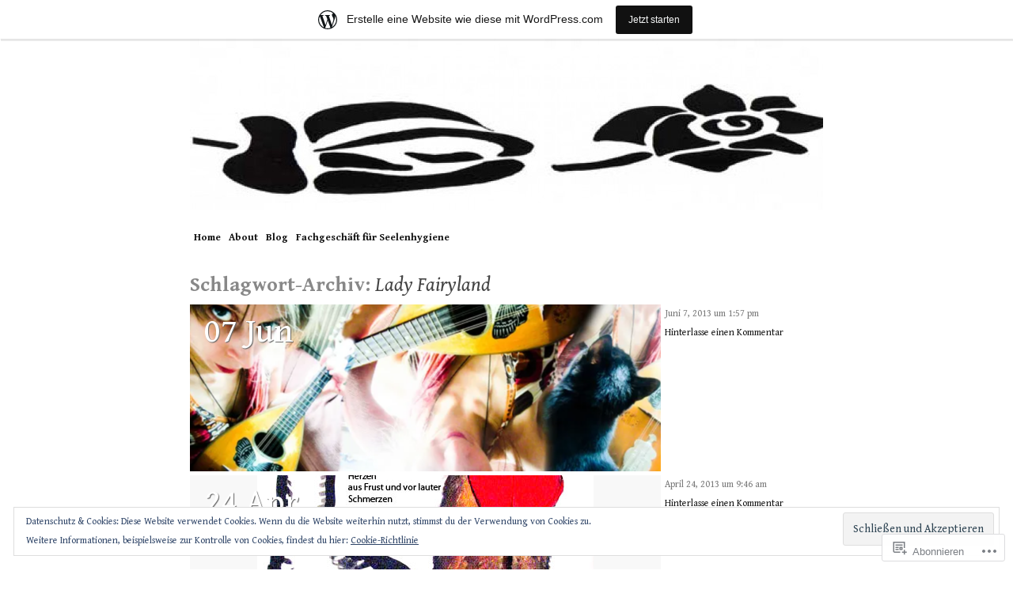

--- FILE ---
content_type: text/html; charset=UTF-8
request_url: https://amyiluu.wordpress.com/tag/lady-fairyland/
body_size: 22605
content:
<!DOCTYPE html>
<!--[if IE 6]>
<html id="ie6" lang="de-DE">
<![endif]-->
<!--[if IE 7]>
<html id="ie7" lang="de-DE">
<![endif]-->
<!--[if IE 8]>
<html id="ie8" lang="de-DE">
<![endif]-->
<!--[if IE 9]>
<html id="ie9" lang="de-DE">
<![endif]-->
<!--[if !(IE 6) & !(IE 7) & !(IE 8) & !(IE 9)]><!-->
<html lang="de-DE">
<!--<![endif]-->
<head profile="http://gmpg.org/xfn/11">
<meta charset="UTF-8" />
<title>Lady Fairyland | amyiluu</title>
<link rel="profile" href="http://gmpg.org/xfn/11" />
<link rel="pingback" href="https://amyiluu.wordpress.com/xmlrpc.php" />
<meta name='robots' content='max-image-preview:large' />
<link rel='dns-prefetch' href='//s0.wp.com' />
<link rel='dns-prefetch' href='//fonts-api.wp.com' />
<link rel='dns-prefetch' href='//af.pubmine.com' />
<link rel="alternate" type="application/rss+xml" title="amyiluu &raquo; Feed" href="https://amyiluu.wordpress.com/feed/" />
<link rel="alternate" type="application/rss+xml" title="amyiluu &raquo; Kommentar-Feed" href="https://amyiluu.wordpress.com/comments/feed/" />
<link rel="alternate" type="application/rss+xml" title="amyiluu &raquo; Lady Fairyland Schlagwort-Feed" href="https://amyiluu.wordpress.com/tag/lady-fairyland/feed/" />
	<script type="text/javascript">
		/* <![CDATA[ */
		function addLoadEvent(func) {
			var oldonload = window.onload;
			if (typeof window.onload != 'function') {
				window.onload = func;
			} else {
				window.onload = function () {
					oldonload();
					func();
				}
			}
		}
		/* ]]> */
	</script>
	<link crossorigin='anonymous' rel='stylesheet' id='all-css-0-1' href='/_static/??/wp-content/mu-plugins/widgets/eu-cookie-law/templates/style.css,/wp-content/blog-plugins/marketing-bar/css/marketing-bar.css?m=1761640963j&cssminify=yes' type='text/css' media='all' />
<style id='wp-emoji-styles-inline-css'>

	img.wp-smiley, img.emoji {
		display: inline !important;
		border: none !important;
		box-shadow: none !important;
		height: 1em !important;
		width: 1em !important;
		margin: 0 0.07em !important;
		vertical-align: -0.1em !important;
		background: none !important;
		padding: 0 !important;
	}
/*# sourceURL=wp-emoji-styles-inline-css */
</style>
<link crossorigin='anonymous' rel='stylesheet' id='all-css-2-1' href='/wp-content/plugins/gutenberg-core/v22.4.2/build/styles/block-library/style.min.css?m=1769608164i&cssminify=yes' type='text/css' media='all' />
<style id='wp-block-library-inline-css'>
.has-text-align-justify {
	text-align:justify;
}
.has-text-align-justify{text-align:justify;}

/*# sourceURL=wp-block-library-inline-css */
</style><style id='global-styles-inline-css'>
:root{--wp--preset--aspect-ratio--square: 1;--wp--preset--aspect-ratio--4-3: 4/3;--wp--preset--aspect-ratio--3-4: 3/4;--wp--preset--aspect-ratio--3-2: 3/2;--wp--preset--aspect-ratio--2-3: 2/3;--wp--preset--aspect-ratio--16-9: 16/9;--wp--preset--aspect-ratio--9-16: 9/16;--wp--preset--color--black: #000000;--wp--preset--color--cyan-bluish-gray: #abb8c3;--wp--preset--color--white: #ffffff;--wp--preset--color--pale-pink: #f78da7;--wp--preset--color--vivid-red: #cf2e2e;--wp--preset--color--luminous-vivid-orange: #ff6900;--wp--preset--color--luminous-vivid-amber: #fcb900;--wp--preset--color--light-green-cyan: #7bdcb5;--wp--preset--color--vivid-green-cyan: #00d084;--wp--preset--color--pale-cyan-blue: #8ed1fc;--wp--preset--color--vivid-cyan-blue: #0693e3;--wp--preset--color--vivid-purple: #9b51e0;--wp--preset--gradient--vivid-cyan-blue-to-vivid-purple: linear-gradient(135deg,rgb(6,147,227) 0%,rgb(155,81,224) 100%);--wp--preset--gradient--light-green-cyan-to-vivid-green-cyan: linear-gradient(135deg,rgb(122,220,180) 0%,rgb(0,208,130) 100%);--wp--preset--gradient--luminous-vivid-amber-to-luminous-vivid-orange: linear-gradient(135deg,rgb(252,185,0) 0%,rgb(255,105,0) 100%);--wp--preset--gradient--luminous-vivid-orange-to-vivid-red: linear-gradient(135deg,rgb(255,105,0) 0%,rgb(207,46,46) 100%);--wp--preset--gradient--very-light-gray-to-cyan-bluish-gray: linear-gradient(135deg,rgb(238,238,238) 0%,rgb(169,184,195) 100%);--wp--preset--gradient--cool-to-warm-spectrum: linear-gradient(135deg,rgb(74,234,220) 0%,rgb(151,120,209) 20%,rgb(207,42,186) 40%,rgb(238,44,130) 60%,rgb(251,105,98) 80%,rgb(254,248,76) 100%);--wp--preset--gradient--blush-light-purple: linear-gradient(135deg,rgb(255,206,236) 0%,rgb(152,150,240) 100%);--wp--preset--gradient--blush-bordeaux: linear-gradient(135deg,rgb(254,205,165) 0%,rgb(254,45,45) 50%,rgb(107,0,62) 100%);--wp--preset--gradient--luminous-dusk: linear-gradient(135deg,rgb(255,203,112) 0%,rgb(199,81,192) 50%,rgb(65,88,208) 100%);--wp--preset--gradient--pale-ocean: linear-gradient(135deg,rgb(255,245,203) 0%,rgb(182,227,212) 50%,rgb(51,167,181) 100%);--wp--preset--gradient--electric-grass: linear-gradient(135deg,rgb(202,248,128) 0%,rgb(113,206,126) 100%);--wp--preset--gradient--midnight: linear-gradient(135deg,rgb(2,3,129) 0%,rgb(40,116,252) 100%);--wp--preset--font-size--small: 13px;--wp--preset--font-size--medium: 20px;--wp--preset--font-size--large: 36px;--wp--preset--font-size--x-large: 42px;--wp--preset--font-family--albert-sans: 'Albert Sans', sans-serif;--wp--preset--font-family--alegreya: Alegreya, serif;--wp--preset--font-family--arvo: Arvo, serif;--wp--preset--font-family--bodoni-moda: 'Bodoni Moda', serif;--wp--preset--font-family--bricolage-grotesque: 'Bricolage Grotesque', sans-serif;--wp--preset--font-family--cabin: Cabin, sans-serif;--wp--preset--font-family--chivo: Chivo, sans-serif;--wp--preset--font-family--commissioner: Commissioner, sans-serif;--wp--preset--font-family--cormorant: Cormorant, serif;--wp--preset--font-family--courier-prime: 'Courier Prime', monospace;--wp--preset--font-family--crimson-pro: 'Crimson Pro', serif;--wp--preset--font-family--dm-mono: 'DM Mono', monospace;--wp--preset--font-family--dm-sans: 'DM Sans', sans-serif;--wp--preset--font-family--dm-serif-display: 'DM Serif Display', serif;--wp--preset--font-family--domine: Domine, serif;--wp--preset--font-family--eb-garamond: 'EB Garamond', serif;--wp--preset--font-family--epilogue: Epilogue, sans-serif;--wp--preset--font-family--fahkwang: Fahkwang, sans-serif;--wp--preset--font-family--figtree: Figtree, sans-serif;--wp--preset--font-family--fira-sans: 'Fira Sans', sans-serif;--wp--preset--font-family--fjalla-one: 'Fjalla One', sans-serif;--wp--preset--font-family--fraunces: Fraunces, serif;--wp--preset--font-family--gabarito: Gabarito, system-ui;--wp--preset--font-family--ibm-plex-mono: 'IBM Plex Mono', monospace;--wp--preset--font-family--ibm-plex-sans: 'IBM Plex Sans', sans-serif;--wp--preset--font-family--ibarra-real-nova: 'Ibarra Real Nova', serif;--wp--preset--font-family--instrument-serif: 'Instrument Serif', serif;--wp--preset--font-family--inter: Inter, sans-serif;--wp--preset--font-family--josefin-sans: 'Josefin Sans', sans-serif;--wp--preset--font-family--jost: Jost, sans-serif;--wp--preset--font-family--libre-baskerville: 'Libre Baskerville', serif;--wp--preset--font-family--libre-franklin: 'Libre Franklin', sans-serif;--wp--preset--font-family--literata: Literata, serif;--wp--preset--font-family--lora: Lora, serif;--wp--preset--font-family--merriweather: Merriweather, serif;--wp--preset--font-family--montserrat: Montserrat, sans-serif;--wp--preset--font-family--newsreader: Newsreader, serif;--wp--preset--font-family--noto-sans-mono: 'Noto Sans Mono', sans-serif;--wp--preset--font-family--nunito: Nunito, sans-serif;--wp--preset--font-family--open-sans: 'Open Sans', sans-serif;--wp--preset--font-family--overpass: Overpass, sans-serif;--wp--preset--font-family--pt-serif: 'PT Serif', serif;--wp--preset--font-family--petrona: Petrona, serif;--wp--preset--font-family--piazzolla: Piazzolla, serif;--wp--preset--font-family--playfair-display: 'Playfair Display', serif;--wp--preset--font-family--plus-jakarta-sans: 'Plus Jakarta Sans', sans-serif;--wp--preset--font-family--poppins: Poppins, sans-serif;--wp--preset--font-family--raleway: Raleway, sans-serif;--wp--preset--font-family--roboto: Roboto, sans-serif;--wp--preset--font-family--roboto-slab: 'Roboto Slab', serif;--wp--preset--font-family--rubik: Rubik, sans-serif;--wp--preset--font-family--rufina: Rufina, serif;--wp--preset--font-family--sora: Sora, sans-serif;--wp--preset--font-family--source-sans-3: 'Source Sans 3', sans-serif;--wp--preset--font-family--source-serif-4: 'Source Serif 4', serif;--wp--preset--font-family--space-mono: 'Space Mono', monospace;--wp--preset--font-family--syne: Syne, sans-serif;--wp--preset--font-family--texturina: Texturina, serif;--wp--preset--font-family--urbanist: Urbanist, sans-serif;--wp--preset--font-family--work-sans: 'Work Sans', sans-serif;--wp--preset--spacing--20: 0.44rem;--wp--preset--spacing--30: 0.67rem;--wp--preset--spacing--40: 1rem;--wp--preset--spacing--50: 1.5rem;--wp--preset--spacing--60: 2.25rem;--wp--preset--spacing--70: 3.38rem;--wp--preset--spacing--80: 5.06rem;--wp--preset--shadow--natural: 6px 6px 9px rgba(0, 0, 0, 0.2);--wp--preset--shadow--deep: 12px 12px 50px rgba(0, 0, 0, 0.4);--wp--preset--shadow--sharp: 6px 6px 0px rgba(0, 0, 0, 0.2);--wp--preset--shadow--outlined: 6px 6px 0px -3px rgb(255, 255, 255), 6px 6px rgb(0, 0, 0);--wp--preset--shadow--crisp: 6px 6px 0px rgb(0, 0, 0);}:where(body) { margin: 0; }:where(.is-layout-flex){gap: 0.5em;}:where(.is-layout-grid){gap: 0.5em;}body .is-layout-flex{display: flex;}.is-layout-flex{flex-wrap: wrap;align-items: center;}.is-layout-flex > :is(*, div){margin: 0;}body .is-layout-grid{display: grid;}.is-layout-grid > :is(*, div){margin: 0;}body{padding-top: 0px;padding-right: 0px;padding-bottom: 0px;padding-left: 0px;}:root :where(.wp-element-button, .wp-block-button__link){background-color: #32373c;border-width: 0;color: #fff;font-family: inherit;font-size: inherit;font-style: inherit;font-weight: inherit;letter-spacing: inherit;line-height: inherit;padding-top: calc(0.667em + 2px);padding-right: calc(1.333em + 2px);padding-bottom: calc(0.667em + 2px);padding-left: calc(1.333em + 2px);text-decoration: none;text-transform: inherit;}.has-black-color{color: var(--wp--preset--color--black) !important;}.has-cyan-bluish-gray-color{color: var(--wp--preset--color--cyan-bluish-gray) !important;}.has-white-color{color: var(--wp--preset--color--white) !important;}.has-pale-pink-color{color: var(--wp--preset--color--pale-pink) !important;}.has-vivid-red-color{color: var(--wp--preset--color--vivid-red) !important;}.has-luminous-vivid-orange-color{color: var(--wp--preset--color--luminous-vivid-orange) !important;}.has-luminous-vivid-amber-color{color: var(--wp--preset--color--luminous-vivid-amber) !important;}.has-light-green-cyan-color{color: var(--wp--preset--color--light-green-cyan) !important;}.has-vivid-green-cyan-color{color: var(--wp--preset--color--vivid-green-cyan) !important;}.has-pale-cyan-blue-color{color: var(--wp--preset--color--pale-cyan-blue) !important;}.has-vivid-cyan-blue-color{color: var(--wp--preset--color--vivid-cyan-blue) !important;}.has-vivid-purple-color{color: var(--wp--preset--color--vivid-purple) !important;}.has-black-background-color{background-color: var(--wp--preset--color--black) !important;}.has-cyan-bluish-gray-background-color{background-color: var(--wp--preset--color--cyan-bluish-gray) !important;}.has-white-background-color{background-color: var(--wp--preset--color--white) !important;}.has-pale-pink-background-color{background-color: var(--wp--preset--color--pale-pink) !important;}.has-vivid-red-background-color{background-color: var(--wp--preset--color--vivid-red) !important;}.has-luminous-vivid-orange-background-color{background-color: var(--wp--preset--color--luminous-vivid-orange) !important;}.has-luminous-vivid-amber-background-color{background-color: var(--wp--preset--color--luminous-vivid-amber) !important;}.has-light-green-cyan-background-color{background-color: var(--wp--preset--color--light-green-cyan) !important;}.has-vivid-green-cyan-background-color{background-color: var(--wp--preset--color--vivid-green-cyan) !important;}.has-pale-cyan-blue-background-color{background-color: var(--wp--preset--color--pale-cyan-blue) !important;}.has-vivid-cyan-blue-background-color{background-color: var(--wp--preset--color--vivid-cyan-blue) !important;}.has-vivid-purple-background-color{background-color: var(--wp--preset--color--vivid-purple) !important;}.has-black-border-color{border-color: var(--wp--preset--color--black) !important;}.has-cyan-bluish-gray-border-color{border-color: var(--wp--preset--color--cyan-bluish-gray) !important;}.has-white-border-color{border-color: var(--wp--preset--color--white) !important;}.has-pale-pink-border-color{border-color: var(--wp--preset--color--pale-pink) !important;}.has-vivid-red-border-color{border-color: var(--wp--preset--color--vivid-red) !important;}.has-luminous-vivid-orange-border-color{border-color: var(--wp--preset--color--luminous-vivid-orange) !important;}.has-luminous-vivid-amber-border-color{border-color: var(--wp--preset--color--luminous-vivid-amber) !important;}.has-light-green-cyan-border-color{border-color: var(--wp--preset--color--light-green-cyan) !important;}.has-vivid-green-cyan-border-color{border-color: var(--wp--preset--color--vivid-green-cyan) !important;}.has-pale-cyan-blue-border-color{border-color: var(--wp--preset--color--pale-cyan-blue) !important;}.has-vivid-cyan-blue-border-color{border-color: var(--wp--preset--color--vivid-cyan-blue) !important;}.has-vivid-purple-border-color{border-color: var(--wp--preset--color--vivid-purple) !important;}.has-vivid-cyan-blue-to-vivid-purple-gradient-background{background: var(--wp--preset--gradient--vivid-cyan-blue-to-vivid-purple) !important;}.has-light-green-cyan-to-vivid-green-cyan-gradient-background{background: var(--wp--preset--gradient--light-green-cyan-to-vivid-green-cyan) !important;}.has-luminous-vivid-amber-to-luminous-vivid-orange-gradient-background{background: var(--wp--preset--gradient--luminous-vivid-amber-to-luminous-vivid-orange) !important;}.has-luminous-vivid-orange-to-vivid-red-gradient-background{background: var(--wp--preset--gradient--luminous-vivid-orange-to-vivid-red) !important;}.has-very-light-gray-to-cyan-bluish-gray-gradient-background{background: var(--wp--preset--gradient--very-light-gray-to-cyan-bluish-gray) !important;}.has-cool-to-warm-spectrum-gradient-background{background: var(--wp--preset--gradient--cool-to-warm-spectrum) !important;}.has-blush-light-purple-gradient-background{background: var(--wp--preset--gradient--blush-light-purple) !important;}.has-blush-bordeaux-gradient-background{background: var(--wp--preset--gradient--blush-bordeaux) !important;}.has-luminous-dusk-gradient-background{background: var(--wp--preset--gradient--luminous-dusk) !important;}.has-pale-ocean-gradient-background{background: var(--wp--preset--gradient--pale-ocean) !important;}.has-electric-grass-gradient-background{background: var(--wp--preset--gradient--electric-grass) !important;}.has-midnight-gradient-background{background: var(--wp--preset--gradient--midnight) !important;}.has-small-font-size{font-size: var(--wp--preset--font-size--small) !important;}.has-medium-font-size{font-size: var(--wp--preset--font-size--medium) !important;}.has-large-font-size{font-size: var(--wp--preset--font-size--large) !important;}.has-x-large-font-size{font-size: var(--wp--preset--font-size--x-large) !important;}.has-albert-sans-font-family{font-family: var(--wp--preset--font-family--albert-sans) !important;}.has-alegreya-font-family{font-family: var(--wp--preset--font-family--alegreya) !important;}.has-arvo-font-family{font-family: var(--wp--preset--font-family--arvo) !important;}.has-bodoni-moda-font-family{font-family: var(--wp--preset--font-family--bodoni-moda) !important;}.has-bricolage-grotesque-font-family{font-family: var(--wp--preset--font-family--bricolage-grotesque) !important;}.has-cabin-font-family{font-family: var(--wp--preset--font-family--cabin) !important;}.has-chivo-font-family{font-family: var(--wp--preset--font-family--chivo) !important;}.has-commissioner-font-family{font-family: var(--wp--preset--font-family--commissioner) !important;}.has-cormorant-font-family{font-family: var(--wp--preset--font-family--cormorant) !important;}.has-courier-prime-font-family{font-family: var(--wp--preset--font-family--courier-prime) !important;}.has-crimson-pro-font-family{font-family: var(--wp--preset--font-family--crimson-pro) !important;}.has-dm-mono-font-family{font-family: var(--wp--preset--font-family--dm-mono) !important;}.has-dm-sans-font-family{font-family: var(--wp--preset--font-family--dm-sans) !important;}.has-dm-serif-display-font-family{font-family: var(--wp--preset--font-family--dm-serif-display) !important;}.has-domine-font-family{font-family: var(--wp--preset--font-family--domine) !important;}.has-eb-garamond-font-family{font-family: var(--wp--preset--font-family--eb-garamond) !important;}.has-epilogue-font-family{font-family: var(--wp--preset--font-family--epilogue) !important;}.has-fahkwang-font-family{font-family: var(--wp--preset--font-family--fahkwang) !important;}.has-figtree-font-family{font-family: var(--wp--preset--font-family--figtree) !important;}.has-fira-sans-font-family{font-family: var(--wp--preset--font-family--fira-sans) !important;}.has-fjalla-one-font-family{font-family: var(--wp--preset--font-family--fjalla-one) !important;}.has-fraunces-font-family{font-family: var(--wp--preset--font-family--fraunces) !important;}.has-gabarito-font-family{font-family: var(--wp--preset--font-family--gabarito) !important;}.has-ibm-plex-mono-font-family{font-family: var(--wp--preset--font-family--ibm-plex-mono) !important;}.has-ibm-plex-sans-font-family{font-family: var(--wp--preset--font-family--ibm-plex-sans) !important;}.has-ibarra-real-nova-font-family{font-family: var(--wp--preset--font-family--ibarra-real-nova) !important;}.has-instrument-serif-font-family{font-family: var(--wp--preset--font-family--instrument-serif) !important;}.has-inter-font-family{font-family: var(--wp--preset--font-family--inter) !important;}.has-josefin-sans-font-family{font-family: var(--wp--preset--font-family--josefin-sans) !important;}.has-jost-font-family{font-family: var(--wp--preset--font-family--jost) !important;}.has-libre-baskerville-font-family{font-family: var(--wp--preset--font-family--libre-baskerville) !important;}.has-libre-franklin-font-family{font-family: var(--wp--preset--font-family--libre-franklin) !important;}.has-literata-font-family{font-family: var(--wp--preset--font-family--literata) !important;}.has-lora-font-family{font-family: var(--wp--preset--font-family--lora) !important;}.has-merriweather-font-family{font-family: var(--wp--preset--font-family--merriweather) !important;}.has-montserrat-font-family{font-family: var(--wp--preset--font-family--montserrat) !important;}.has-newsreader-font-family{font-family: var(--wp--preset--font-family--newsreader) !important;}.has-noto-sans-mono-font-family{font-family: var(--wp--preset--font-family--noto-sans-mono) !important;}.has-nunito-font-family{font-family: var(--wp--preset--font-family--nunito) !important;}.has-open-sans-font-family{font-family: var(--wp--preset--font-family--open-sans) !important;}.has-overpass-font-family{font-family: var(--wp--preset--font-family--overpass) !important;}.has-pt-serif-font-family{font-family: var(--wp--preset--font-family--pt-serif) !important;}.has-petrona-font-family{font-family: var(--wp--preset--font-family--petrona) !important;}.has-piazzolla-font-family{font-family: var(--wp--preset--font-family--piazzolla) !important;}.has-playfair-display-font-family{font-family: var(--wp--preset--font-family--playfair-display) !important;}.has-plus-jakarta-sans-font-family{font-family: var(--wp--preset--font-family--plus-jakarta-sans) !important;}.has-poppins-font-family{font-family: var(--wp--preset--font-family--poppins) !important;}.has-raleway-font-family{font-family: var(--wp--preset--font-family--raleway) !important;}.has-roboto-font-family{font-family: var(--wp--preset--font-family--roboto) !important;}.has-roboto-slab-font-family{font-family: var(--wp--preset--font-family--roboto-slab) !important;}.has-rubik-font-family{font-family: var(--wp--preset--font-family--rubik) !important;}.has-rufina-font-family{font-family: var(--wp--preset--font-family--rufina) !important;}.has-sora-font-family{font-family: var(--wp--preset--font-family--sora) !important;}.has-source-sans-3-font-family{font-family: var(--wp--preset--font-family--source-sans-3) !important;}.has-source-serif-4-font-family{font-family: var(--wp--preset--font-family--source-serif-4) !important;}.has-space-mono-font-family{font-family: var(--wp--preset--font-family--space-mono) !important;}.has-syne-font-family{font-family: var(--wp--preset--font-family--syne) !important;}.has-texturina-font-family{font-family: var(--wp--preset--font-family--texturina) !important;}.has-urbanist-font-family{font-family: var(--wp--preset--font-family--urbanist) !important;}.has-work-sans-font-family{font-family: var(--wp--preset--font-family--work-sans) !important;}
/*# sourceURL=global-styles-inline-css */
</style>

<style id='classic-theme-styles-inline-css'>
.wp-block-button__link{background-color:#32373c;border-radius:9999px;box-shadow:none;color:#fff;font-size:1.125em;padding:calc(.667em + 2px) calc(1.333em + 2px);text-decoration:none}.wp-block-file__button{background:#32373c;color:#fff}.wp-block-accordion-heading{margin:0}.wp-block-accordion-heading__toggle{background-color:inherit!important;color:inherit!important}.wp-block-accordion-heading__toggle:not(:focus-visible){outline:none}.wp-block-accordion-heading__toggle:focus,.wp-block-accordion-heading__toggle:hover{background-color:inherit!important;border:none;box-shadow:none;color:inherit;padding:var(--wp--preset--spacing--20,1em) 0;text-decoration:none}.wp-block-accordion-heading__toggle:focus-visible{outline:auto;outline-offset:0}
/*# sourceURL=/wp-content/plugins/gutenberg-core/v22.4.2/build/styles/block-library/classic.min.css */
</style>
<link crossorigin='anonymous' rel='stylesheet' id='all-css-4-1' href='/_static/??-eJx9jEEOAiEQBD/kQECjeDC+ZWEnijIwYWA3/l72op689KFTVXplCCU3zE1z6reYRYfiUwlP0VYZpwxIJE4IFRd10HOU9iFA2iuhCiI7/ROiDt9WxfETT20jCOc4YUIa2D9t5eGA91xRBMZS7ATtPkTZvCtdzNEZt7f2fHq8Afl7R7w=&cssminify=yes' type='text/css' media='all' />
<link rel='stylesheet' id='autofocus-fonts-css' href='https://fonts-api.wp.com/css?family=Gentium+Book+Basic%3A400%2C700%2C400italic%2C700italic&#038;subset=latin%2Clatin-ext' media='all' />
<link crossorigin='anonymous' rel='stylesheet' id='all-css-6-1' href='/wp-content/themes/pub/autofocus/style.css?m=1767396077i&cssminify=yes' type='text/css' media='all' />
<style id='jetpack_facebook_likebox-inline-css'>
.widget_facebook_likebox {
	overflow: hidden;
}

/*# sourceURL=/wp-content/mu-plugins/jetpack-plugin/sun/modules/widgets/facebook-likebox/style.css */
</style>
<link crossorigin='anonymous' rel='stylesheet' id='all-css-8-1' href='/_static/??-eJzTLy/QTc7PK0nNK9HPLdUtyClNz8wr1i9KTcrJTwcy0/WTi5G5ekCujj52Temp+bo5+cmJJZn5eSgc3bScxMwikFb7XFtDE1NLExMLc0OTLACohS2q&cssminify=yes' type='text/css' media='all' />
<style id='jetpack-global-styles-frontend-style-inline-css'>
:root { --font-headings: unset; --font-base: unset; --font-headings-default: -apple-system,BlinkMacSystemFont,"Segoe UI",Roboto,Oxygen-Sans,Ubuntu,Cantarell,"Helvetica Neue",sans-serif; --font-base-default: -apple-system,BlinkMacSystemFont,"Segoe UI",Roboto,Oxygen-Sans,Ubuntu,Cantarell,"Helvetica Neue",sans-serif;}
/*# sourceURL=jetpack-global-styles-frontend-style-inline-css */
</style>
<link crossorigin='anonymous' rel='stylesheet' id='all-css-10-1' href='/wp-content/themes/h4/global.css?m=1420737423i&cssminify=yes' type='text/css' media='all' />
<script type="text/javascript" id="wpcom-actionbar-placeholder-js-extra">
/* <![CDATA[ */
var actionbardata = {"siteID":"32243059","postID":"0","siteURL":"https://amyiluu.wordpress.com","xhrURL":"https://amyiluu.wordpress.com/wp-admin/admin-ajax.php","nonce":"568a300120","isLoggedIn":"","statusMessage":"","subsEmailDefault":"instantly","proxyScriptUrl":"https://s0.wp.com/wp-content/js/wpcom-proxy-request.js?m=1513050504i&amp;ver=20211021","i18n":{"followedText":"Neue Beitr\u00e4ge von dieser Website erscheinen nun in deinem \u003Ca href=\"https://wordpress.com/reader\"\u003EReader\u003C/a\u003E","foldBar":"Diese Leiste einklappen","unfoldBar":"Diese Leiste aufklappen","shortLinkCopied":"Kurzlink in Zwischenablage kopiert"}};
//# sourceURL=wpcom-actionbar-placeholder-js-extra
/* ]]> */
</script>
<script type="text/javascript" id="jetpack-mu-wpcom-settings-js-before">
/* <![CDATA[ */
var JETPACK_MU_WPCOM_SETTINGS = {"assetsUrl":"https://s0.wp.com/wp-content/mu-plugins/jetpack-mu-wpcom-plugin/sun/jetpack_vendor/automattic/jetpack-mu-wpcom/src/build/"};
//# sourceURL=jetpack-mu-wpcom-settings-js-before
/* ]]> */
</script>
<script crossorigin='anonymous' type='text/javascript'  src='/_static/??/wp-content/js/rlt-proxy.js,/wp-content/blog-plugins/wordads-classes/js/cmp/v2/cmp-non-gdpr.js?m=1720530689j'></script>
<script type="text/javascript" id="rlt-proxy-js-after">
/* <![CDATA[ */
	rltInitialize( {"token":null,"iframeOrigins":["https:\/\/widgets.wp.com"]} );
//# sourceURL=rlt-proxy-js-after
/* ]]> */
</script>
<link rel="EditURI" type="application/rsd+xml" title="RSD" href="https://amyiluu.wordpress.com/xmlrpc.php?rsd" />
<meta name="generator" content="WordPress.com" />

<!-- Jetpack Open Graph Tags -->
<meta property="og:type" content="website" />
<meta property="og:title" content="Lady Fairyland &#8211; amyiluu" />
<meta property="og:url" content="https://amyiluu.wordpress.com/tag/lady-fairyland/" />
<meta property="og:site_name" content="amyiluu" />
<meta property="og:image" content="https://secure.gravatar.com/blavatar/e76c31f4c4268f2471df603e9b9d6cb7067304222c69dee2755c0041f852b52a?s=200&#038;ts=1769914671" />
<meta property="og:image:width" content="200" />
<meta property="og:image:height" content="200" />
<meta property="og:image:alt" content="" />
<meta property="og:locale" content="de_DE" />
<meta property="fb:app_id" content="249643311490" />

<!-- End Jetpack Open Graph Tags -->
<link rel="shortcut icon" type="image/x-icon" href="https://secure.gravatar.com/blavatar/e76c31f4c4268f2471df603e9b9d6cb7067304222c69dee2755c0041f852b52a?s=32" sizes="16x16" />
<link rel="icon" type="image/x-icon" href="https://secure.gravatar.com/blavatar/e76c31f4c4268f2471df603e9b9d6cb7067304222c69dee2755c0041f852b52a?s=32" sizes="16x16" />
<link rel="apple-touch-icon" href="https://secure.gravatar.com/blavatar/e76c31f4c4268f2471df603e9b9d6cb7067304222c69dee2755c0041f852b52a?s=114" />
<link rel='openid.server' href='https://amyiluu.wordpress.com/?openidserver=1' />
<link rel='openid.delegate' href='https://amyiluu.wordpress.com/' />
<link rel="search" type="application/opensearchdescription+xml" href="https://amyiluu.wordpress.com/osd.xml" title="amyiluu" />
<link rel="search" type="application/opensearchdescription+xml" href="https://s1.wp.com/opensearch.xml" title="WordPress.com" />
<meta name="theme-color" content="#ffffff" />
<meta name="description" content="Beiträge über Lady Fairyland von amyiluu" />
		<style type="text/css">
			#container {
				padding-top: 0;
			}
			#header-image {
				background: url( 'https://amyiluu.wordpress.com/wp-content/uploads/2012/02/cropped-text-9.jpg' ) no-repeat;
				float: left;
				margin: 0 0 24px;
				width: 800px;
				height: 216px;
			}
			#header-image a {
				display: block;
				text-indent: -9999px;
				width: 100%;
				height: 100%;
			}
		</style>
	
			<style type="text/css">
					#header {
				display: none;
			}
			#access,
			div.menu {
				margin: 0 0 24px;
				width: 800px;
			}
			#access li,
			div.menu li {
				float: left;
				width: auto;
			}
			#access ul ul,
			div.menu ul ul {
				top: 21px;
				left: -3px;
			}
			#access ul ul ul,
			div.menu ul ul ul {
				left: 160px;
				top: -3px;
			}

				</style>
	<style type="text/css" id="custom-background-css">
body.custom-background { background-color: #ffffff; }
</style>
	<script type="text/javascript">
/* <![CDATA[ */
var wa_client = {}; wa_client.cmd = []; wa_client.config = { 'blog_id': 32243059, 'blog_language': 'de', 'is_wordads': false, 'hosting_type': 0, 'afp_account_id': null, 'afp_host_id': 5038568878849053, 'theme': 'pub/autofocus', '_': { 'title': 'Werbung', 'privacy_settings': 'Datenschutz-Einstellungen' }, 'formats': [ 'belowpost', 'bottom_sticky', 'sidebar_sticky_right', 'sidebar', 'gutenberg_rectangle', 'gutenberg_leaderboard', 'gutenberg_mobile_leaderboard', 'gutenberg_skyscraper' ] };
/* ]]> */
</script>
		<script type="text/javascript">

			window.doNotSellCallback = function() {

				var linkElements = [
					'a[href="https://wordpress.com/?ref=footer_blog"]',
					'a[href="https://wordpress.com/?ref=footer_website"]',
					'a[href="https://wordpress.com/?ref=vertical_footer"]',
					'a[href^="https://wordpress.com/?ref=footer_segment_"]',
				].join(',');

				var dnsLink = document.createElement( 'a' );
				dnsLink.href = 'https://wordpress.com/de/advertising-program-optout/';
				dnsLink.classList.add( 'do-not-sell-link' );
				dnsLink.rel = 'nofollow';
				dnsLink.style.marginLeft = '0.5em';
				dnsLink.textContent = 'Meine persönlichen Informationen nicht verkaufen oder weitergeben';

				var creditLinks = document.querySelectorAll( linkElements );

				if ( 0 === creditLinks.length ) {
					return false;
				}

				Array.prototype.forEach.call( creditLinks, function( el ) {
					el.insertAdjacentElement( 'afterend', dnsLink );
				});

				return true;
			};

		</script>
		<script type="text/javascript">
	window.google_analytics_uacct = "UA-52447-2";
</script>

<script type="text/javascript">
	var _gaq = _gaq || [];
	_gaq.push(['_setAccount', 'UA-52447-2']);
	_gaq.push(['_gat._anonymizeIp']);
	_gaq.push(['_setDomainName', 'wordpress.com']);
	_gaq.push(['_initData']);
	_gaq.push(['_trackPageview']);

	(function() {
		var ga = document.createElement('script'); ga.type = 'text/javascript'; ga.async = true;
		ga.src = ('https:' == document.location.protocol ? 'https://ssl' : 'http://www') + '.google-analytics.com/ga.js';
		(document.getElementsByTagName('head')[0] || document.getElementsByTagName('body')[0]).appendChild(ga);
	})();
</script>
<link crossorigin='anonymous' rel='stylesheet' id='all-css-0-3' href='/_static/??-eJyNjM0KgzAQBl9I/ag/lR6KjyK6LhJNNsHN4uuXQuvZ4wzD4EwlRcksGcHK5G11otg4p4n2H0NNMDohzD7SrtDTJT4qUi1wexDiYp4VNB3RlP3V/MX3N4T3o++aun892277AK5vOq4=&cssminify=yes' type='text/css' media='all' />
</head>
<body class="archive tag tag-lady-fairyland tag-77910651 custom-background wp-theme-pubautofocus customizer-styles-applied jetpack-reblog-enabled has-marketing-bar has-marketing-bar-theme-autofocus">
	<div id="container">
						<div id="header-image">
					<a href="https://amyiluu.wordpress.com/" title="amyiluu" rel="home">amyiluu</a>
				</div><!-- #header-image -->
				<div id="header-wrapper">
			<div id="header">
				<h1 id="site-title"><a href="https://amyiluu.wordpress.com/" title="amyiluu" rel="home">amyiluu</a></h1>
				<h2 id="site-description">Amyiluu´s little planet</h2>
			</div><!-- #header -->
			<div id="access" class="menu-standard-container"><ul id="menu" class="menu"><li id="menu-item-536" class="menu-item menu-item-type-custom menu-item-object-custom menu-item-536"><a href="http://amara.at">Home</a></li>
<li id="menu-item-23" class="menu-item menu-item-type-custom menu-item-object-custom menu-item-23"><a href="https://amyiluu.wordpress.com/about/">About</a></li>
<li id="menu-item-535" class="menu-item menu-item-type-taxonomy menu-item-object-category menu-item-has-children menu-item-535"><a href="https://amyiluu.wordpress.com/category/blog/">Blog</a>
<ul class="sub-menu">
	<li id="menu-item-560" class="menu-item menu-item-type-taxonomy menu-item-object-category menu-item-560"><a href="https://amyiluu.wordpress.com/category/momentaufnahmen/">Momentaufnahmen</a></li>
	<li id="menu-item-566" class="menu-item menu-item-type-taxonomy menu-item-object-category menu-item-566"><a href="https://amyiluu.wordpress.com/category/fairytales/">Fairytales</a></li>
</ul>
</li>
<li id="menu-item-990" class="menu-item menu-item-type-taxonomy menu-item-object-category menu-item-990"><a href="https://amyiluu.wordpress.com/category/fachgeschaft-fur-seelenhygiene/">Fachgeschäft für Seelenhygiene</a></li>
</ul></div>		</div><!-- #header-wrapper -->
	<div id="content">

		
			<div id="nav-above">
				<h1 class="assistive-text">
					Beitragsnavigation				</h1><!-- .assistive-text-->
				<div class="nav-previous">
									</div><!-- .nav-previous -->
				<div class="nav-next">
									</div><!-- .nav-next -->
			</div><!-- #nav-above -->
						<h2 class="archive-title">
				Schlagwort-Archiv: <em>Lady Fairyland</em>			</h2>
						
				<div id="post-647" class="featured featured-position-0 post-647 post type-post status-publish format-standard has-post-thumbnail hentry category-blog category-fairytales category-momentaufnahmen category-pictures-music-running-through-my-veins tag-amara tag-anfang tag-auditiv tag-bellend tag-blog tag-butterfly tag-fairy tag-fairytale tag-feuer tag-fly tag-gefuhl tag-himmel tag-hopscotch tag-hot-love-drama tag-immerhungrige-prinzesschen tag-kinasthetisch tag-lady-fairyland tag-leben tag-liebe tag-marchen tag-mood-swings tag-music tag-musik tag-musikinstrument tag-passionate tag-pictures tag-reise tag-tanz tag-traumende-mandoline tag-unser-weg-gemeinsam-ist tag-wahnsinn tag-zeitpunkt">
					<a class="featured-trigger" href="https://amyiluu.wordpress.com/2013/06/07/du-liebst-sie-sie-liebt-dich/" rel="bookmark">
														<div class="featured-thumbnail">
									<img width="600" height="300" src="https://amyiluu.wordpress.com/wp-content/uploads/2013/06/butterfly.jpg?w=600" class="attachment-autofocus-600x1200 size-autofocus-600x1200 wp-post-image" alt="" decoding="async" srcset="https://amyiluu.wordpress.com/wp-content/uploads/2013/06/butterfly.jpg?w=600 600w, https://amyiluu.wordpress.com/wp-content/uploads/2013/06/butterfly.jpg?w=150 150w, https://amyiluu.wordpress.com/wp-content/uploads/2013/06/butterfly.jpg?w=300 300w, https://amyiluu.wordpress.com/wp-content/uploads/2013/06/butterfly.jpg?w=768 768w, https://amyiluu.wordpress.com/wp-content/uploads/2013/06/butterfly.jpg 1000w" sizes="(max-width: 600px) 100vw, 600px" data-attachment-id="653" data-permalink="https://amyiluu.wordpress.com/2013/06/07/du-liebst-sie-sie-liebt-dich/butterfly/" data-orig-file="https://amyiluu.wordpress.com/wp-content/uploads/2013/06/butterfly.jpg" data-orig-size="1000,500" data-comments-opened="1" data-image-meta="{&quot;aperture&quot;:&quot;0&quot;,&quot;credit&quot;:&quot;&quot;,&quot;camera&quot;:&quot;&quot;,&quot;caption&quot;:&quot;&quot;,&quot;created_timestamp&quot;:&quot;0&quot;,&quot;copyright&quot;:&quot;&quot;,&quot;focal_length&quot;:&quot;0&quot;,&quot;iso&quot;:&quot;0&quot;,&quot;shutter_speed&quot;:&quot;0&quot;,&quot;title&quot;:&quot;&quot;}" data-image-title="Butterfly" data-image-description="" data-image-caption="" data-medium-file="https://amyiluu.wordpress.com/wp-content/uploads/2013/06/butterfly.jpg?w=300" data-large-file="https://amyiluu.wordpress.com/wp-content/uploads/2013/06/butterfly.jpg?w=590" />								</div><!-- .featured-thumbnail -->
												<div class="featured-date ">
							07 Jun						</div><!-- .entry-date -->
						<div class="featured-banner">
							<h2 class="featured-title">
								<span>Du liebst Sie, Sie liebt dich&nbsp;&#8230;.</span>
							</h2><!-- .featured-title -->
							<div class="featured-excerpt">
								<p>Du hörst sie und die Melodie verzaubert dich, sie entführt dich nimmt dich mit auf eine Reise, du träumst leise! Wenn schon nicht sie dann zumindest Ihre Melodie! Der Rausch&hellip;</p>
							</div><!-- .featured-excerpt-->
						</div><!-- .featured-banner-->
					</a>
				</div><!-- #post-647 -->
				<div class="entry-meta">
					Juni 7, 2013 um 1:57 pm											<span class="comments-popup-link">
						<a href="https://amyiluu.wordpress.com/2013/06/07/du-liebst-sie-sie-liebt-dich/#respond" class="comments-link" >Hinterlasse einen Kommentar</a>						</span>
									</div><!-- .entry-meta -->

			
				<div id="post-626" class="featured featured-position-1 post-626 post type-post status-publish format-standard has-post-thumbnail hentry category-blog category-fachgeschaft-fur-seelenhygiene category-momentaufnahmen category-pictures-music-running-through-my-veins tag-abschied tag-amara tag-anfang tag-angst tag-anmut tag-blog tag-die-konigin-tanzt tag-eleganz tag-ende tag-entscheidung tag-entscheidungen tag-feuer tag-foto tag-free tag-gedanken tag-gefuhl tag-herz tag-himmel tag-hopscotch tag-hot-love-drama tag-immerhungrige-prinzesschen tag-jahre-spater tag-kinasthetisch tag-klaffende-wunde tag-lady-fairyland tag-leben tag-lektion tag-liebe tag-love tag-lust tag-lust-impliziert tag-magnete tag-musik tag-nie-umsonst tag-pictures tag-same-same-but-different tag-schicksal tag-seelenpartner tag-soulhygiene tag-tanz tag-theater tag-tief tag-verlust tag-visuell tag-wahnsinn tag-wenn-verlust tag-zeitpunkt">
					<a class="featured-trigger" href="https://amyiluu.wordpress.com/2013/04/24/man-sagt-ein-verwundeter-lowe-ist-am-gefahrlichsten/" rel="bookmark">
														<div class="featured-thumbnail">
									<img width="425" height="567" src="https://amyiluu.wordpress.com/wp-content/uploads/2013/04/13eich.jpg?w=425" class="attachment-autofocus-600x1200 size-autofocus-600x1200 wp-post-image" alt="" decoding="async" loading="lazy" srcset="https://amyiluu.wordpress.com/wp-content/uploads/2013/04/13eich.jpg 425w, https://amyiluu.wordpress.com/wp-content/uploads/2013/04/13eich.jpg?w=112 112w, https://amyiluu.wordpress.com/wp-content/uploads/2013/04/13eich.jpg?w=225 225w" sizes="(max-width: 425px) 100vw, 425px" data-attachment-id="629" data-permalink="https://amyiluu.wordpress.com/2013/04/24/man-sagt-ein-verwundeter-lowe-ist-am-gefahrlichsten/13eich/" data-orig-file="https://amyiluu.wordpress.com/wp-content/uploads/2013/04/13eich.jpg" data-orig-size="425,567" data-comments-opened="1" data-image-meta="{&quot;aperture&quot;:&quot;0&quot;,&quot;credit&quot;:&quot;&quot;,&quot;camera&quot;:&quot;&quot;,&quot;caption&quot;:&quot;&quot;,&quot;created_timestamp&quot;:&quot;0&quot;,&quot;copyright&quot;:&quot;&quot;,&quot;focal_length&quot;:&quot;0&quot;,&quot;iso&quot;:&quot;0&quot;,&quot;shutter_speed&quot;:&quot;0&quot;,&quot;title&quot;:&quot;&quot;}" data-image-title="13eich" data-image-description="" data-image-caption="" data-medium-file="https://amyiluu.wordpress.com/wp-content/uploads/2013/04/13eich.jpg?w=225" data-large-file="https://amyiluu.wordpress.com/wp-content/uploads/2013/04/13eich.jpg?w=425" />								</div><!-- .featured-thumbnail -->
												<div class="featured-date ">
							24 Apr						</div><!-- .entry-date -->
						<div class="featured-banner">
							<h2 class="featured-title">
								<span>Man sagt, ein verwundeter Löwe ist am&nbsp;Gefährlichsten</span>
							</h2><!-- .featured-title -->
							<div class="featured-excerpt">
								<p>. Genauso ist es mit den Gefühlen. Mir hat es den Boden unter den Füßen weggetrieben. Als ich hörte, wo mein Herz ist geblieben. Versunken in einem Schlund aus Schmerzen&hellip;</p>
							</div><!-- .featured-excerpt-->
						</div><!-- .featured-banner-->
					</a>
				</div><!-- #post-626 -->
				<div class="entry-meta">
					April 24, 2013 um 9:46 am											<span class="comments-popup-link">
						<a href="https://amyiluu.wordpress.com/2013/04/24/man-sagt-ein-verwundeter-lowe-ist-am-gefahrlichsten/#respond" class="comments-link" >Hinterlasse einen Kommentar</a>						</span>
									</div><!-- .entry-meta -->

			
				<div id="post-596" class="featured featured-position-2 post-596 post type-post status-publish format-standard has-post-thumbnail hentry category-blog category-fairytales category-momentaufnahmen tag-3-schlussel tag-abschied tag-amara tag-anfang tag-angels tag-aufgaben-und-geschenke tag-aufsaugen tag-aufsperren tag-bruder tag-buch-des-lebens tag-das-mark-des-lebens tag-drei tag-ende tag-fabeln tag-fairy tag-fairytale tag-feuer tag-gefuhl tag-geschenke tag-geschichten tag-herz tag-himmel tag-hirn tag-hopscotch tag-immerhungrige-prinzesschen tag-kraft tag-lady-fairyland tag-leben tag-lenden tag-liebe tag-love tag-magie tag-mama tag-marchen tag-marchen-und-fabeln tag-momentaufnahme tag-mood-swings tag-mutter tag-prinzessin tag-rata tag-sage tag-schicksal tag-tanz tag-tod tag-traume tag-wachter tag-weg tag-weisheit tag-zeitpunkt">
					<a class="featured-trigger" href="https://amyiluu.wordpress.com/2013/04/05/die-sage-der-3-schlussel/" rel="bookmark">
														<div class="featured-thumbnail">
									<img width="600" height="450" src="https://amyiluu.wordpress.com/wp-content/uploads/2013/04/198295_3533003303739_512134579_n.jpg?w=600" class="attachment-autofocus-600x1200 size-autofocus-600x1200 wp-post-image" alt="" decoding="async" loading="lazy" srcset="https://amyiluu.wordpress.com/wp-content/uploads/2013/04/198295_3533003303739_512134579_n.jpg?w=600 600w, https://amyiluu.wordpress.com/wp-content/uploads/2013/04/198295_3533003303739_512134579_n.jpg?w=150 150w, https://amyiluu.wordpress.com/wp-content/uploads/2013/04/198295_3533003303739_512134579_n.jpg?w=300 300w, https://amyiluu.wordpress.com/wp-content/uploads/2013/04/198295_3533003303739_512134579_n.jpg?w=768 768w, https://amyiluu.wordpress.com/wp-content/uploads/2013/04/198295_3533003303739_512134579_n.jpg 960w" sizes="(max-width: 600px) 100vw, 600px" data-attachment-id="599" data-permalink="https://amyiluu.wordpress.com/2013/04/05/die-sage-der-3-schlussel/198295_3533003303739_512134579_n/" data-orig-file="https://amyiluu.wordpress.com/wp-content/uploads/2013/04/198295_3533003303739_512134579_n.jpg" data-orig-size="960,720" data-comments-opened="1" data-image-meta="{&quot;aperture&quot;:&quot;0&quot;,&quot;credit&quot;:&quot;&quot;,&quot;camera&quot;:&quot;&quot;,&quot;caption&quot;:&quot;&quot;,&quot;created_timestamp&quot;:&quot;0&quot;,&quot;copyright&quot;:&quot;&quot;,&quot;focal_length&quot;:&quot;0&quot;,&quot;iso&quot;:&quot;0&quot;,&quot;shutter_speed&quot;:&quot;0&quot;,&quot;title&quot;:&quot;&quot;}" data-image-title="3keys" data-image-description="" data-image-caption="" data-medium-file="https://amyiluu.wordpress.com/wp-content/uploads/2013/04/198295_3533003303739_512134579_n.jpg?w=300" data-large-file="https://amyiluu.wordpress.com/wp-content/uploads/2013/04/198295_3533003303739_512134579_n.jpg?w=590" />								</div><!-- .featured-thumbnail -->
												<div class="featured-date ">
							05 Apr						</div><!-- .entry-date -->
						<div class="featured-banner">
							<h2 class="featured-title">
								<span>Die Sage der 3&nbsp;Schlüssel</span>
							</h2><!-- .featured-title -->
							<div class="featured-excerpt">
								<p>Es lebte einst ein Mädchen zusammen mit ihren 3 Brüdern und ihrer Mutter in einer Sozialwohnung. Das Credo der Zeit und auch das dieser liebenden Mutter war, ihre Kinder sollen&hellip;</p>
							</div><!-- .featured-excerpt-->
						</div><!-- .featured-banner-->
					</a>
				</div><!-- #post-596 -->
				<div class="entry-meta">
					April 5, 2013 um 1:05 pm											<span class="comments-popup-link">
						<a href="https://amyiluu.wordpress.com/2013/04/05/die-sage-der-3-schlussel/#respond" class="comments-link" >Hinterlasse einen Kommentar</a>						</span>
									</div><!-- .entry-meta -->

			
				<div id="post-580" class="featured featured-position-3 post-580 post type-post status-publish format-standard has-post-thumbnail hentry category-die-unertragliche-leichtigkeit-des-seins category-fachgeschaft-fur-seelenhygiene category-fairytales category-pictures-music-running-through-my-veins tag-amara tag-anfang tag-angels tag-uberraschung tag-blog tag-dramatic tag-dschungel tag-ende tag-energie tag-fairy tag-fairytale tag-feuer tag-foto tag-free-to-be tag-gefuhl tag-holle tag-himmel tag-hopscotch tag-hot-love-drama tag-kinasthetisch tag-lady-fairyland tag-leiden-schaft tag-leidenschaft tag-liebe tag-love tag-magie tag-marchen tag-mood tag-mood-swings tag-music tag-musik tag-passionate tag-pictures tag-rollercoaster tag-sinn tag-sinne tag-soulhygiene tag-tanz tag-tanztheater tag-the-truth tag-theater tag-they-lived-happily-ever-after tag-tod tag-tristan-isolde tag-wahnsinn tag-zeitpunkt">
					<a class="featured-trigger" href="https://amyiluu.wordpress.com/2013/03/27/tristan-isolde-the-truth/" rel="bookmark">
														<div class="featured-thumbnail">
									<img width="600" height="1200" src="https://amyiluu.wordpress.com/wp-content/uploads/2012/01/text-16.jpg?w=600" class="attachment-autofocus-600x1200 size-autofocus-600x1200 wp-post-image" alt="" decoding="async" loading="lazy" data-attachment-id="13" data-permalink="https://amyiluu.wordpress.com/text-16-jpg/" data-orig-file="https://amyiluu.wordpress.com/wp-content/uploads/2012/01/text-16.jpg" data-orig-size="" data-comments-opened="1" data-image-meta="[]" data-image-title="Streiften alle Ketten ab" data-image-description="&lt;p&gt;https://amyiluu.files.wordpress.com/2012/01/text-16.jpg&lt;/p&gt;
" data-image-caption="" data-medium-file="https://amyiluu.wordpress.com/wp-content/uploads/2012/01/text-16.jpg?w=300" data-large-file="https://amyiluu.wordpress.com/wp-content/uploads/2012/01/text-16.jpg?w=590" />								</div><!-- .featured-thumbnail -->
												<div class="featured-date ">
							27 Mär						</div><!-- .entry-date -->
						<div class="featured-banner">
							<h2 class="featured-title">
								<span>Tristan &amp; Isolde The&nbsp;Truth</span>
							</h2><!-- .featured-title -->
							<div class="featured-excerpt">
								<p>Die Neugier ist wie eine Landkarte, die dir hilft, die von deiner Seele bevorzugte Richtung kennen zulernen. Und wenn Menschen die gleiche Neugier teilen entsteht automatisch Magie Ist es Tanz,&hellip;</p>
							</div><!-- .featured-excerpt-->
						</div><!-- .featured-banner-->
					</a>
				</div><!-- #post-580 -->
				<div class="entry-meta">
					März 27, 2013 um 5:41 pm											<span class="comments-popup-link">
						<a href="https://amyiluu.wordpress.com/2013/03/27/tristan-isolde-the-truth/#respond" class="comments-link" >Hinterlasse einen Kommentar</a>						</span>
									</div><!-- .entry-meta -->

			
				<div id="post-570" class="featured featured-position-4 post-570 post type-post status-publish format-standard has-post-thumbnail hentry category-blog category-fachgeschaft-fur-seelenhygiene category-fairytales category-momentaufnahmen category-pictures-music-running-through-my-veins tag-amor tag-anfang tag-blog tag-dramatic tag-ende tag-erde tag-fairy tag-fairytale tag-feuer tag-freiheit tag-gefuhl tag-himmel tag-hopscotch tag-hot-love-drama tag-kinasthetisch tag-lady-fairyland tag-leben tag-licht-wind tag-liebe tag-love tag-magie tag-marchen tag-melodie tag-melt-with-you tag-music tag-no-one-can-save tag-passionate tag-rauschraum tag-same-same-but-different tag-soulhygiene tag-tanz tag-tod tag-wahnsinn tag-wicked-game tag-wunder tag-zeitpunkt tag-zusammen-schmelzen">
					<a class="featured-trigger" href="https://amyiluu.wordpress.com/2013/03/17/ticket-to-ride/" rel="bookmark">
														<div class="featured-thumbnail">
									<img width="600" height="450" src="https://amyiluu.wordpress.com/wp-content/uploads/2013/03/13feb-107.jpg?w=600" class="attachment-autofocus-600x1200 size-autofocus-600x1200 wp-post-image" alt="" decoding="async" loading="lazy" srcset="https://amyiluu.wordpress.com/wp-content/uploads/2013/03/13feb-107.jpg?w=600 600w, https://amyiluu.wordpress.com/wp-content/uploads/2013/03/13feb-107.jpg?w=150 150w, https://amyiluu.wordpress.com/wp-content/uploads/2013/03/13feb-107.jpg?w=300 300w, https://amyiluu.wordpress.com/wp-content/uploads/2013/03/13feb-107.jpg?w=768 768w, https://amyiluu.wordpress.com/wp-content/uploads/2013/03/13feb-107.jpg 800w" sizes="(max-width: 600px) 100vw, 600px" data-attachment-id="573" data-permalink="https://amyiluu.wordpress.com/2013/03/17/ticket-to-ride/13feb-107/" data-orig-file="https://amyiluu.wordpress.com/wp-content/uploads/2013/03/13feb-107.jpg" data-orig-size="800,600" data-comments-opened="1" data-image-meta="{&quot;aperture&quot;:&quot;0&quot;,&quot;credit&quot;:&quot;&quot;,&quot;camera&quot;:&quot;&quot;,&quot;caption&quot;:&quot;&quot;,&quot;created_timestamp&quot;:&quot;0&quot;,&quot;copyright&quot;:&quot;&quot;,&quot;focal_length&quot;:&quot;0&quot;,&quot;iso&quot;:&quot;0&quot;,&quot;shutter_speed&quot;:&quot;0&quot;,&quot;title&quot;:&quot;&quot;}" data-image-title="Ticket to ride" data-image-description="" data-image-caption="" data-medium-file="https://amyiluu.wordpress.com/wp-content/uploads/2013/03/13feb-107.jpg?w=300" data-large-file="https://amyiluu.wordpress.com/wp-content/uploads/2013/03/13feb-107.jpg?w=590" />								</div><!-- .featured-thumbnail -->
												<div class="featured-date ">
							17 Mär						</div><!-- .entry-date -->
						<div class="featured-banner">
							<h2 class="featured-title">
								<span>Ticket to ride</span>
							</h2><!-- .featured-title -->
							<div class="featured-excerpt">
								<p>Oder der Einzug in die Engelsflügelwerkstatt/WG.. Der Ruf der Wolfsfrau schon lang abgesetzt, der mich in dein Herz gesetzt. Dann kam der Tod der Mamsch hinzu Und das Wunder fand&hellip;</p>
							</div><!-- .featured-excerpt-->
						</div><!-- .featured-banner-->
					</a>
				</div><!-- #post-570 -->
				<div class="entry-meta">
					März 17, 2013 um 11:51 pm											<span class="comments-popup-link">
						<a href="https://amyiluu.wordpress.com/2013/03/17/ticket-to-ride/#respond" class="comments-link" >Hinterlasse einen Kommentar</a>						</span>
									</div><!-- .entry-meta -->

			
				<div id="post-344" class="featured featured-position-5 post-344 post type-post status-publish format-standard has-post-thumbnail hentry category-blog category-fachgeschaft-fur-seelenhygiene category-pictures-music-running-through-my-veins tag-amara tag-amor tag-angels tag-blog tag-couple tag-dramatic tag-fairy tag-fairytale tag-feuer tag-fieber tag-foto tag-gefuhl tag-himmel tag-hopscotch tag-hot-love-drama tag-lady-fairyland tag-liebe tag-marchen tag-mood tag-music tag-musik tag-passionate tag-pictures tag-soulhygiene tag-visuell tag-wahnsinn tag-zusammenhang">
					<a class="featured-trigger" href="https://amyiluu.wordpress.com/2012/05/26/walter-stirbt/" rel="bookmark">
														<div class="featured-thumbnail">
									<img width="500" height="375" src="https://amyiluu.wordpress.com/wp-content/uploads/2012/05/12karl.jpg?w=500" class="attachment-autofocus-600x1200 size-autofocus-600x1200 wp-post-image" alt="" decoding="async" loading="lazy" srcset="https://amyiluu.wordpress.com/wp-content/uploads/2012/05/12karl.jpg 500w, https://amyiluu.wordpress.com/wp-content/uploads/2012/05/12karl.jpg?w=150 150w, https://amyiluu.wordpress.com/wp-content/uploads/2012/05/12karl.jpg?w=300 300w" sizes="(max-width: 500px) 100vw, 500px" data-attachment-id="347" data-permalink="https://amyiluu.wordpress.com/2012/05/26/walter-stirbt/12karl/" data-orig-file="https://amyiluu.wordpress.com/wp-content/uploads/2012/05/12karl.jpg" data-orig-size="500,375" data-comments-opened="1" data-image-meta="{&quot;aperture&quot;:&quot;0&quot;,&quot;credit&quot;:&quot;&quot;,&quot;camera&quot;:&quot;&quot;,&quot;caption&quot;:&quot;&quot;,&quot;created_timestamp&quot;:&quot;0&quot;,&quot;copyright&quot;:&quot;&quot;,&quot;focal_length&quot;:&quot;0&quot;,&quot;iso&quot;:&quot;0&quot;,&quot;shutter_speed&quot;:&quot;0&quot;,&quot;title&quot;:&quot;&quot;}" data-image-title="12karl" data-image-description="" data-image-caption="" data-medium-file="https://amyiluu.wordpress.com/wp-content/uploads/2012/05/12karl.jpg?w=300" data-large-file="https://amyiluu.wordpress.com/wp-content/uploads/2012/05/12karl.jpg?w=500" />								</div><!-- .featured-thumbnail -->
												<div class="featured-date ">
							26 Mai						</div><!-- .entry-date -->
						<div class="featured-banner">
							<h2 class="featured-title">
								<span>Walter stirbt&#8230;</span>
							</h2><!-- .featured-title -->
							<div class="featured-excerpt">
								<p>&#8230;Einfach nicht. Nur wachsen, nein das kann er auch nicht. &#8230; Walter haben wir ihn getauft. Wir beide damals noch vereint in Liebe, nach einer Nacht der Triebe. Walter Ignatz&hellip;</p>
							</div><!-- .featured-excerpt-->
						</div><!-- .featured-banner-->
					</a>
				</div><!-- #post-344 -->
				<div class="entry-meta">
					Mai 26, 2012 um 11:32 am											<span class="comments-popup-link">
						<a href="https://amyiluu.wordpress.com/2012/05/26/walter-stirbt/#respond" class="comments-link" >Hinterlasse einen Kommentar</a>						</span>
									</div><!-- .entry-meta -->

			
				<div id="post-291" class="featured featured-position-6 post-291 post type-post status-publish format-standard has-post-thumbnail hentry category-blog category-der-weg-der-leeren-hand tag-14-april tag-aphex-twin tag-change tag-fairy tag-feenstaub tag-flohmarkt tag-lady-fairyland tag-life tag-love tag-music tag-new tag-perfect tag-trixie-whitley tag-trust tag-work">
					<a class="featured-trigger" href="https://amyiluu.wordpress.com/2012/04/14/everything-has-changed/" rel="bookmark">
														<div class="featured-thumbnail">
									<img width="580" height="437" src="https://amyiluu.wordpress.com/wp-content/uploads/2012/04/12ev.jpg?w=580" class="attachment-autofocus-600x1200 size-autofocus-600x1200 wp-post-image" alt="" decoding="async" loading="lazy" srcset="https://amyiluu.wordpress.com/wp-content/uploads/2012/04/12ev.jpg 580w, https://amyiluu.wordpress.com/wp-content/uploads/2012/04/12ev.jpg?w=150 150w, https://amyiluu.wordpress.com/wp-content/uploads/2012/04/12ev.jpg?w=300 300w" sizes="(max-width: 580px) 100vw, 580px" data-attachment-id="294" data-permalink="https://amyiluu.wordpress.com/2012/04/14/everything-has-changed/12ev-2/" data-orig-file="https://amyiluu.wordpress.com/wp-content/uploads/2012/04/12ev.jpg" data-orig-size="580,437" data-comments-opened="1" data-image-meta="{&quot;aperture&quot;:&quot;0&quot;,&quot;credit&quot;:&quot;&quot;,&quot;camera&quot;:&quot;&quot;,&quot;caption&quot;:&quot;&quot;,&quot;created_timestamp&quot;:&quot;0&quot;,&quot;copyright&quot;:&quot;&quot;,&quot;focal_length&quot;:&quot;0&quot;,&quot;iso&quot;:&quot;0&quot;,&quot;shutter_speed&quot;:&quot;0&quot;,&quot;title&quot;:&quot;&quot;}" data-image-title="." data-image-description="" data-image-caption="" data-medium-file="https://amyiluu.wordpress.com/wp-content/uploads/2012/04/12ev.jpg?w=300" data-large-file="https://amyiluu.wordpress.com/wp-content/uploads/2012/04/12ev.jpg?w=580" />								</div><!-- .featured-thumbnail -->
												<div class="featured-date ">
							14 Apr						</div><!-- .entry-date -->
						<div class="featured-banner">
							<h2 class="featured-title">
								<span>Everything has changed..</span>
							</h2><!-- .featured-title -->
							<div class="featured-excerpt">
								<p>and is changing every second &#8230; Wunderbarer Job, Wunderbarer Mann, Wunderbare Freunde, und auf allen Wegen unglaubliches Glück ( 2 Feenkleider, Ne Kaffemaschine, Ledermanschetten, Poster, Gürtel und Korsagen und und&hellip;</p>
							</div><!-- .featured-excerpt-->
						</div><!-- .featured-banner-->
					</a>
				</div><!-- #post-291 -->
				<div class="entry-meta">
					April 14, 2012 um 9:37 pm											<span class="comments-popup-link">
						<a href="https://amyiluu.wordpress.com/2012/04/14/everything-has-changed/#respond" class="comments-link" >Hinterlasse einen Kommentar</a>						</span>
									</div><!-- .entry-meta -->

			
				<div id="post-38" class="featured featured-position-7 post-38 post type-post status-publish format-standard has-post-thumbnail hentry category-blog category-fachgeschaft-fur-seelenhygiene category-fairytales tag-amara tag-amor tag-angels tag-fairy tag-fairytale tag-hopscotch tag-lady-fairyland tag-liebe tag-love tag-marchen tag-musik">
					<a class="featured-trigger" href="https://amyiluu.wordpress.com/2012/02/05/when-angels-arrive-in-real-life/" rel="bookmark">
														<div class="featured-thumbnail">
									<img width="580" height="400" src="https://amyiluu.wordpress.com/wp-content/uploads/2012/02/angels40.jpg?w=580" class="attachment-autofocus-600x1200 size-autofocus-600x1200 wp-post-image" alt="" decoding="async" loading="lazy" srcset="https://amyiluu.wordpress.com/wp-content/uploads/2012/02/angels40.jpg 580w, https://amyiluu.wordpress.com/wp-content/uploads/2012/02/angels40.jpg?w=150 150w, https://amyiluu.wordpress.com/wp-content/uploads/2012/02/angels40.jpg?w=300 300w" sizes="(max-width: 580px) 100vw, 580px" data-attachment-id="158" data-permalink="https://amyiluu.wordpress.com/2012/02/05/when-angels-arrive-in-real-life/angels40/" data-orig-file="https://amyiluu.wordpress.com/wp-content/uploads/2012/02/angels40.jpg" data-orig-size="580,400" data-comments-opened="1" data-image-meta="{&quot;aperture&quot;:&quot;0&quot;,&quot;credit&quot;:&quot;&quot;,&quot;camera&quot;:&quot;&quot;,&quot;caption&quot;:&quot;&quot;,&quot;created_timestamp&quot;:&quot;0&quot;,&quot;copyright&quot;:&quot;&quot;,&quot;focal_length&quot;:&quot;0&quot;,&quot;iso&quot;:&quot;0&quot;,&quot;shutter_speed&quot;:&quot;0&quot;,&quot;title&quot;:&quot;&quot;}" data-image-title="Ein Märchen in 40 Bildern&amp;#8230;" data-image-description="" data-image-caption="" data-medium-file="https://amyiluu.wordpress.com/wp-content/uploads/2012/02/angels40.jpg?w=300" data-large-file="https://amyiluu.wordpress.com/wp-content/uploads/2012/02/angels40.jpg?w=580" />								</div><!-- .featured-thumbnail -->
												<div class="featured-date ">
							05 Feb						</div><!-- .entry-date -->
						<div class="featured-banner">
							<h2 class="featured-title">
								<span>When Angels arrive in real&nbsp;life</span>
							</h2><!-- .featured-title -->
							<div class="featured-excerpt">
								<p>Im erwartungslosen Raum Menschen sind nach der Begegnung mit mir, nicht mehr dieselben! Ich bin der Tod und das Leben! ICH ERZEUGE RAUM Nein Rausch RAUM Rausch Na OK Rauschraum&hellip;</p>
							</div><!-- .featured-excerpt-->
						</div><!-- .featured-banner-->
					</a>
				</div><!-- #post-38 -->
				<div class="entry-meta">
					Februar 5, 2012 um 4:22 pm											<span class="comments-popup-link">
						<a href="https://amyiluu.wordpress.com/2012/02/05/when-angels-arrive-in-real-life/#respond" class="comments-link" >Hinterlasse einen Kommentar</a>						</span>
									</div><!-- .entry-meta -->

			
		
	</div><!-- #content -->

		<div id="footer">
			<a href="https://wordpress.com/?ref=footer_website" rel="nofollow">Erstelle kostenlos eine Website oder ein Blog auf WordPress.com.</a>
					</div><!-- #footer -->
	</div><!-- #container-->
<!--  -->
<script type="speculationrules">
{"prefetch":[{"source":"document","where":{"and":[{"href_matches":"/*"},{"not":{"href_matches":["/wp-*.php","/wp-admin/*","/files/*","/wp-content/*","/wp-content/plugins/*","/wp-content/themes/pub/autofocus/*","/*\\?(.+)"]}},{"not":{"selector_matches":"a[rel~=\"nofollow\"]"}},{"not":{"selector_matches":".no-prefetch, .no-prefetch a"}}]},"eagerness":"conservative"}]}
</script>
<script type="text/javascript" src="//0.gravatar.com/js/hovercards/hovercards.min.js?ver=202605924dcd77a86c6f1d3698ec27fc5da92b28585ddad3ee636c0397cf312193b2a1" id="grofiles-cards-js"></script>
<script type="text/javascript" id="wpgroho-js-extra">
/* <![CDATA[ */
var WPGroHo = {"my_hash":""};
//# sourceURL=wpgroho-js-extra
/* ]]> */
</script>
<script crossorigin='anonymous' type='text/javascript'  src='/wp-content/mu-plugins/gravatar-hovercards/wpgroho.js?m=1610363240i'></script>

	<script>
		// Initialize and attach hovercards to all gravatars
		( function() {
			function init() {
				if ( typeof Gravatar === 'undefined' ) {
					return;
				}

				if ( typeof Gravatar.init !== 'function' ) {
					return;
				}

				Gravatar.profile_cb = function ( hash, id ) {
					WPGroHo.syncProfileData( hash, id );
				};

				Gravatar.my_hash = WPGroHo.my_hash;
				Gravatar.init(
					'body',
					'#wp-admin-bar-my-account',
					{
						i18n: {
							'Edit your profile →': 'Bearbeite dein Profil →',
							'View profile →': 'Profil anzeigen →',
							'Contact': 'Kontakt',
							'Send money': 'Geld senden',
							'Sorry, we are unable to load this Gravatar profile.': 'Dieses Gravatar-Profil kann nicht geladen werden.',
							'Gravatar not found.': 'Gravatar not found.',
							'Too Many Requests.': 'Zu viele Anfragen.',
							'Internal Server Error.': 'Interner Serverfehler',
							'Is this you?': 'Bist du das?',
							'Claim your free profile.': 'Claim your free profile.',
							'Email': 'E-Mail ',
							'Home Phone': 'Festnetz',
							'Work Phone': 'Geschäftlich',
							'Cell Phone': 'Cell Phone',
							'Contact Form': 'Kontaktformular',
							'Calendar': 'Kalender',
						},
					}
				);
			}

			if ( document.readyState !== 'loading' ) {
				init();
			} else {
				document.addEventListener( 'DOMContentLoaded', init );
			}
		} )();
	</script>

		<div style="display:none">
	</div>
		<!-- CCPA [start] -->
		<script type="text/javascript">
			( function () {

				var setupPrivacy = function() {

					// Minimal Mozilla Cookie library
					// https://developer.mozilla.org/en-US/docs/Web/API/Document/cookie/Simple_document.cookie_framework
					var cookieLib = window.cookieLib = {getItem:function(e){return e&&decodeURIComponent(document.cookie.replace(new RegExp("(?:(?:^|.*;)\\s*"+encodeURIComponent(e).replace(/[\-\.\+\*]/g,"\\$&")+"\\s*\\=\\s*([^;]*).*$)|^.*$"),"$1"))||null},setItem:function(e,o,n,t,r,i){if(!e||/^(?:expires|max\-age|path|domain|secure)$/i.test(e))return!1;var c="";if(n)switch(n.constructor){case Number:c=n===1/0?"; expires=Fri, 31 Dec 9999 23:59:59 GMT":"; max-age="+n;break;case String:c="; expires="+n;break;case Date:c="; expires="+n.toUTCString()}return"rootDomain"!==r&&".rootDomain"!==r||(r=(".rootDomain"===r?".":"")+document.location.hostname.split(".").slice(-2).join(".")),document.cookie=encodeURIComponent(e)+"="+encodeURIComponent(o)+c+(r?"; domain="+r:"")+(t?"; path="+t:"")+(i?"; secure":""),!0}};

					// Implement IAB USP API.
					window.__uspapi = function( command, version, callback ) {

						// Validate callback.
						if ( typeof callback !== 'function' ) {
							return;
						}

						// Validate the given command.
						if ( command !== 'getUSPData' || version !== 1 ) {
							callback( null, false );
							return;
						}

						// Check for GPC. If set, override any stored cookie.
						if ( navigator.globalPrivacyControl ) {
							callback( { version: 1, uspString: '1YYN' }, true );
							return;
						}

						// Check for cookie.
						var consent = cookieLib.getItem( 'usprivacy' );

						// Invalid cookie.
						if ( null === consent ) {
							callback( null, false );
							return;
						}

						// Everything checks out. Fire the provided callback with the consent data.
						callback( { version: 1, uspString: consent }, true );
					};

					// Initialization.
					document.addEventListener( 'DOMContentLoaded', function() {

						// Internal functions.
						var setDefaultOptInCookie = function() {
							var value = '1YNN';
							var domain = '.wordpress.com' === location.hostname.slice( -14 ) ? '.rootDomain' : location.hostname;
							cookieLib.setItem( 'usprivacy', value, 365 * 24 * 60 * 60, '/', domain );
						};

						var setDefaultOptOutCookie = function() {
							var value = '1YYN';
							var domain = '.wordpress.com' === location.hostname.slice( -14 ) ? '.rootDomain' : location.hostname;
							cookieLib.setItem( 'usprivacy', value, 24 * 60 * 60, '/', domain );
						};

						var setDefaultNotApplicableCookie = function() {
							var value = '1---';
							var domain = '.wordpress.com' === location.hostname.slice( -14 ) ? '.rootDomain' : location.hostname;
							cookieLib.setItem( 'usprivacy', value, 24 * 60 * 60, '/', domain );
						};

						var setCcpaAppliesCookie = function( applies ) {
							var domain = '.wordpress.com' === location.hostname.slice( -14 ) ? '.rootDomain' : location.hostname;
							cookieLib.setItem( 'ccpa_applies', applies, 24 * 60 * 60, '/', domain );
						}

						var maybeCallDoNotSellCallback = function() {
							if ( 'function' === typeof window.doNotSellCallback ) {
								return window.doNotSellCallback();
							}

							return false;
						}

						// Look for usprivacy cookie first.
						var usprivacyCookie = cookieLib.getItem( 'usprivacy' );

						// Found a usprivacy cookie.
						if ( null !== usprivacyCookie ) {

							// If the cookie indicates that CCPA does not apply, then bail.
							if ( '1---' === usprivacyCookie ) {
								return;
							}

							// CCPA applies, so call our callback to add Do Not Sell link to the page.
							maybeCallDoNotSellCallback();

							// We're all done, no more processing needed.
							return;
						}

						// We don't have a usprivacy cookie, so check to see if we have a CCPA applies cookie.
						var ccpaCookie = cookieLib.getItem( 'ccpa_applies' );

						// No CCPA applies cookie found, so we'll need to geolocate if this visitor is from California.
						// This needs to happen client side because we do not have region geo data in our $SERVER headers,
						// only country data -- therefore we can't vary cache on the region.
						if ( null === ccpaCookie ) {

							var request = new XMLHttpRequest();
							request.open( 'GET', 'https://public-api.wordpress.com/geo/', true );

							request.onreadystatechange = function () {
								if ( 4 === this.readyState ) {
									if ( 200 === this.status ) {

										// Got a geo response. Parse out the region data.
										var data = JSON.parse( this.response );
										var region      = data.region ? data.region.toLowerCase() : '';
										var ccpa_applies = ['california', 'colorado', 'connecticut', 'delaware', 'indiana', 'iowa', 'montana', 'new jersey', 'oregon', 'tennessee', 'texas', 'utah', 'virginia'].indexOf( region ) > -1;
										// Set CCPA applies cookie. This keeps us from having to make a geo request too frequently.
										setCcpaAppliesCookie( ccpa_applies );

										// Check if CCPA applies to set the proper usprivacy cookie.
										if ( ccpa_applies ) {
											if ( maybeCallDoNotSellCallback() ) {
												// Do Not Sell link added, so set default opt-in.
												setDefaultOptInCookie();
											} else {
												// Failed showing Do Not Sell link as required, so default to opt-OUT just to be safe.
												setDefaultOptOutCookie();
											}
										} else {
											// CCPA does not apply.
											setDefaultNotApplicableCookie();
										}
									} else {
										// Could not geo, so let's assume for now that CCPA applies to be safe.
										setCcpaAppliesCookie( true );
										if ( maybeCallDoNotSellCallback() ) {
											// Do Not Sell link added, so set default opt-in.
											setDefaultOptInCookie();
										} else {
											// Failed showing Do Not Sell link as required, so default to opt-OUT just to be safe.
											setDefaultOptOutCookie();
										}
									}
								}
							};

							// Send the geo request.
							request.send();
						} else {
							// We found a CCPA applies cookie.
							if ( ccpaCookie === 'true' ) {
								if ( maybeCallDoNotSellCallback() ) {
									// Do Not Sell link added, so set default opt-in.
									setDefaultOptInCookie();
								} else {
									// Failed showing Do Not Sell link as required, so default to opt-OUT just to be safe.
									setDefaultOptOutCookie();
								}
							} else {
								// CCPA does not apply.
								setDefaultNotApplicableCookie();
							}
						}
					} );
				};

				// Kickoff initialization.
				if ( window.defQueue && defQueue.isLOHP && defQueue.isLOHP === 2020 ) {
					defQueue.items.push( setupPrivacy );
				} else {
					setupPrivacy();
				}

			} )();
		</script>

		<!-- CCPA [end] -->
		<div class="widget widget_eu_cookie_law_widget">
<div
	class="hide-on-button ads-active"
	data-hide-timeout="30"
	data-consent-expiration="180"
	id="eu-cookie-law"
	style="display: none"
>
	<form method="post">
		<input type="submit" value="Schließen und Akzeptieren" class="accept" />

		Datenschutz &amp; Cookies: Diese Website verwendet Cookies. Wenn du die Website weiterhin nutzt, stimmst du der Verwendung von Cookies zu. <br />
Weitere Informationen, beispielsweise zur Kontrolle von Cookies, findest du hier:
				<a href="https://automattic.com/cookies/" rel="nofollow">
			Cookie-Richtlinie		</a>
 </form>
</div>
</div>		<div id="actionbar" dir="ltr" style="display: none;"
			class="actnbr-pub-autofocus actnbr-has-follow actnbr-has-actions">
		<ul>
								<li class="actnbr-btn actnbr-hidden">
								<a class="actnbr-action actnbr-actn-follow " href="">
			<svg class="gridicon" height="20" width="20" xmlns="http://www.w3.org/2000/svg" viewBox="0 0 20 20"><path clip-rule="evenodd" d="m4 4.5h12v6.5h1.5v-6.5-1.5h-1.5-12-1.5v1.5 10.5c0 1.1046.89543 2 2 2h7v-1.5h-7c-.27614 0-.5-.2239-.5-.5zm10.5 2h-9v1.5h9zm-5 3h-4v1.5h4zm3.5 1.5h-1v1h1zm-1-1.5h-1.5v1.5 1 1.5h1.5 1 1.5v-1.5-1-1.5h-1.5zm-2.5 2.5h-4v1.5h4zm6.5 1.25h1.5v2.25h2.25v1.5h-2.25v2.25h-1.5v-2.25h-2.25v-1.5h2.25z"  fill-rule="evenodd"></path></svg>
			<span>Abonnieren</span>
		</a>
		<a class="actnbr-action actnbr-actn-following  no-display" href="">
			<svg class="gridicon" height="20" width="20" xmlns="http://www.w3.org/2000/svg" viewBox="0 0 20 20"><path fill-rule="evenodd" clip-rule="evenodd" d="M16 4.5H4V15C4 15.2761 4.22386 15.5 4.5 15.5H11.5V17H4.5C3.39543 17 2.5 16.1046 2.5 15V4.5V3H4H16H17.5V4.5V12.5H16V4.5ZM5.5 6.5H14.5V8H5.5V6.5ZM5.5 9.5H9.5V11H5.5V9.5ZM12 11H13V12H12V11ZM10.5 9.5H12H13H14.5V11V12V13.5H13H12H10.5V12V11V9.5ZM5.5 12H9.5V13.5H5.5V12Z" fill="#008A20"></path><path class="following-icon-tick" d="M13.5 16L15.5 18L19 14.5" stroke="#008A20" stroke-width="1.5"></path></svg>
			<span>Abonniert</span>
		</a>
							<div class="actnbr-popover tip tip-top-left actnbr-notice" id="follow-bubble">
							<div class="tip-arrow"></div>
							<div class="tip-inner actnbr-follow-bubble">
															<ul>
											<li class="actnbr-sitename">
			<a href="https://amyiluu.wordpress.com">
				<img loading='lazy' alt='' src='https://secure.gravatar.com/blavatar/e76c31f4c4268f2471df603e9b9d6cb7067304222c69dee2755c0041f852b52a?s=50&#038;d=https%3A%2F%2Fs0.wp.com%2Fi%2Flogo%2Fwpcom-gray-white.png' srcset='https://secure.gravatar.com/blavatar/e76c31f4c4268f2471df603e9b9d6cb7067304222c69dee2755c0041f852b52a?s=50&#038;d=https%3A%2F%2Fs0.wp.com%2Fi%2Flogo%2Fwpcom-gray-white.png 1x, https://secure.gravatar.com/blavatar/e76c31f4c4268f2471df603e9b9d6cb7067304222c69dee2755c0041f852b52a?s=75&#038;d=https%3A%2F%2Fs0.wp.com%2Fi%2Flogo%2Fwpcom-gray-white.png 1.5x, https://secure.gravatar.com/blavatar/e76c31f4c4268f2471df603e9b9d6cb7067304222c69dee2755c0041f852b52a?s=100&#038;d=https%3A%2F%2Fs0.wp.com%2Fi%2Flogo%2Fwpcom-gray-white.png 2x, https://secure.gravatar.com/blavatar/e76c31f4c4268f2471df603e9b9d6cb7067304222c69dee2755c0041f852b52a?s=150&#038;d=https%3A%2F%2Fs0.wp.com%2Fi%2Flogo%2Fwpcom-gray-white.png 3x, https://secure.gravatar.com/blavatar/e76c31f4c4268f2471df603e9b9d6cb7067304222c69dee2755c0041f852b52a?s=200&#038;d=https%3A%2F%2Fs0.wp.com%2Fi%2Flogo%2Fwpcom-gray-white.png 4x' class='avatar avatar-50' height='50' width='50' />				amyiluu			</a>
		</li>
										<div class="actnbr-message no-display"></div>
									<form method="post" action="https://subscribe.wordpress.com" accept-charset="utf-8" style="display: none;">
																				<div>
										<input type="email" name="email" placeholder="Gib deine E-Mail-Adresse ein" class="actnbr-email-field" aria-label="Gib deine E-Mail-Adresse ein" />
										</div>
										<input type="hidden" name="action" value="subscribe" />
										<input type="hidden" name="blog_id" value="32243059" />
										<input type="hidden" name="source" value="https://amyiluu.wordpress.com/tag/lady-fairyland/" />
										<input type="hidden" name="sub-type" value="actionbar-follow" />
										<input type="hidden" id="_wpnonce" name="_wpnonce" value="e18d1884f7" />										<div class="actnbr-button-wrap">
											<button type="submit" value="Anmelden">
												Anmelden											</button>
										</div>
									</form>
									<li class="actnbr-login-nudge">
										<div>
											Du hast bereits ein WordPress.com-Konto? <a href="https://wordpress.com/log-in?redirect_to=https%3A%2F%2Famyiluu.wordpress.com%2F2013%2F06%2F07%2Fdu-liebst-sie-sie-liebt-dich%2F&#038;signup_flow=account">Melde dich jetzt an.</a>										</div>
									</li>
								</ul>
															</div>
						</div>
					</li>
							<li class="actnbr-ellipsis actnbr-hidden">
				<svg class="gridicon gridicons-ellipsis" height="24" width="24" xmlns="http://www.w3.org/2000/svg" viewBox="0 0 24 24"><g><path d="M7 12c0 1.104-.896 2-2 2s-2-.896-2-2 .896-2 2-2 2 .896 2 2zm12-2c-1.104 0-2 .896-2 2s.896 2 2 2 2-.896 2-2-.896-2-2-2zm-7 0c-1.104 0-2 .896-2 2s.896 2 2 2 2-.896 2-2-.896-2-2-2z"/></g></svg>				<div class="actnbr-popover tip tip-top-left actnbr-more">
					<div class="tip-arrow"></div>
					<div class="tip-inner">
						<ul>
								<li class="actnbr-sitename">
			<a href="https://amyiluu.wordpress.com">
				<img loading='lazy' alt='' src='https://secure.gravatar.com/blavatar/e76c31f4c4268f2471df603e9b9d6cb7067304222c69dee2755c0041f852b52a?s=50&#038;d=https%3A%2F%2Fs0.wp.com%2Fi%2Flogo%2Fwpcom-gray-white.png' srcset='https://secure.gravatar.com/blavatar/e76c31f4c4268f2471df603e9b9d6cb7067304222c69dee2755c0041f852b52a?s=50&#038;d=https%3A%2F%2Fs0.wp.com%2Fi%2Flogo%2Fwpcom-gray-white.png 1x, https://secure.gravatar.com/blavatar/e76c31f4c4268f2471df603e9b9d6cb7067304222c69dee2755c0041f852b52a?s=75&#038;d=https%3A%2F%2Fs0.wp.com%2Fi%2Flogo%2Fwpcom-gray-white.png 1.5x, https://secure.gravatar.com/blavatar/e76c31f4c4268f2471df603e9b9d6cb7067304222c69dee2755c0041f852b52a?s=100&#038;d=https%3A%2F%2Fs0.wp.com%2Fi%2Flogo%2Fwpcom-gray-white.png 2x, https://secure.gravatar.com/blavatar/e76c31f4c4268f2471df603e9b9d6cb7067304222c69dee2755c0041f852b52a?s=150&#038;d=https%3A%2F%2Fs0.wp.com%2Fi%2Flogo%2Fwpcom-gray-white.png 3x, https://secure.gravatar.com/blavatar/e76c31f4c4268f2471df603e9b9d6cb7067304222c69dee2755c0041f852b52a?s=200&#038;d=https%3A%2F%2Fs0.wp.com%2Fi%2Flogo%2Fwpcom-gray-white.png 4x' class='avatar avatar-50' height='50' width='50' />				amyiluu			</a>
		</li>
								<li class="actnbr-folded-follow">
										<a class="actnbr-action actnbr-actn-follow " href="">
			<svg class="gridicon" height="20" width="20" xmlns="http://www.w3.org/2000/svg" viewBox="0 0 20 20"><path clip-rule="evenodd" d="m4 4.5h12v6.5h1.5v-6.5-1.5h-1.5-12-1.5v1.5 10.5c0 1.1046.89543 2 2 2h7v-1.5h-7c-.27614 0-.5-.2239-.5-.5zm10.5 2h-9v1.5h9zm-5 3h-4v1.5h4zm3.5 1.5h-1v1h1zm-1-1.5h-1.5v1.5 1 1.5h1.5 1 1.5v-1.5-1-1.5h-1.5zm-2.5 2.5h-4v1.5h4zm6.5 1.25h1.5v2.25h2.25v1.5h-2.25v2.25h-1.5v-2.25h-2.25v-1.5h2.25z"  fill-rule="evenodd"></path></svg>
			<span>Abonnieren</span>
		</a>
		<a class="actnbr-action actnbr-actn-following  no-display" href="">
			<svg class="gridicon" height="20" width="20" xmlns="http://www.w3.org/2000/svg" viewBox="0 0 20 20"><path fill-rule="evenodd" clip-rule="evenodd" d="M16 4.5H4V15C4 15.2761 4.22386 15.5 4.5 15.5H11.5V17H4.5C3.39543 17 2.5 16.1046 2.5 15V4.5V3H4H16H17.5V4.5V12.5H16V4.5ZM5.5 6.5H14.5V8H5.5V6.5ZM5.5 9.5H9.5V11H5.5V9.5ZM12 11H13V12H12V11ZM10.5 9.5H12H13H14.5V11V12V13.5H13H12H10.5V12V11V9.5ZM5.5 12H9.5V13.5H5.5V12Z" fill="#008A20"></path><path class="following-icon-tick" d="M13.5 16L15.5 18L19 14.5" stroke="#008A20" stroke-width="1.5"></path></svg>
			<span>Abonniert</span>
		</a>
								</li>
														<li class="actnbr-signup"><a href="https://wordpress.com/start/">Registrieren</a></li>
							<li class="actnbr-login"><a href="https://wordpress.com/log-in?redirect_to=https%3A%2F%2Famyiluu.wordpress.com%2F2013%2F06%2F07%2Fdu-liebst-sie-sie-liebt-dich%2F&#038;signup_flow=account">Anmelden</a></li>
															<li class="flb-report">
									<a href="https://wordpress.com/abuse/?report_url=https://amyiluu.wordpress.com" target="_blank" rel="noopener noreferrer">
										Melde diesen Inhalt									</a>
								</li>
															<li class="actnbr-reader">
									<a href="https://wordpress.com/reader/feeds/1585981">
										Website im Reader anzeigen									</a>
								</li>
															<li class="actnbr-subs">
									<a href="https://subscribe.wordpress.com/">Abonnements verwalten</a>
								</li>
																<li class="actnbr-fold"><a href="">Diese Leiste einklappen</a></li>
														</ul>
					</div>
				</div>
			</li>
		</ul>
	</div>
	
<script>
window.addEventListener( "DOMContentLoaded", function( event ) {
	var link = document.createElement( "link" );
	link.href = "/wp-content/mu-plugins/actionbar/actionbar.css?v=20250116";
	link.type = "text/css";
	link.rel = "stylesheet";
	document.head.appendChild( link );

	var script = document.createElement( "script" );
	script.src = "/wp-content/mu-plugins/actionbar/actionbar.js?v=20250204";
	document.body.appendChild( script );
} );
</script>

			<div id="jp-carousel-loading-overlay">
			<div id="jp-carousel-loading-wrapper">
				<span id="jp-carousel-library-loading">&nbsp;</span>
			</div>
		</div>
		<div class="jp-carousel-overlay" style="display: none;">

		<div class="jp-carousel-container">
			<!-- The Carousel Swiper -->
			<div
				class="jp-carousel-wrap swiper jp-carousel-swiper-container jp-carousel-transitions"
				itemscope
				itemtype="https://schema.org/ImageGallery">
				<div class="jp-carousel swiper-wrapper"></div>
				<div class="jp-swiper-button-prev swiper-button-prev">
					<svg width="25" height="24" viewBox="0 0 25 24" fill="none" xmlns="http://www.w3.org/2000/svg">
						<mask id="maskPrev" mask-type="alpha" maskUnits="userSpaceOnUse" x="8" y="6" width="9" height="12">
							<path d="M16.2072 16.59L11.6496 12L16.2072 7.41L14.8041 6L8.8335 12L14.8041 18L16.2072 16.59Z" fill="white"/>
						</mask>
						<g mask="url(#maskPrev)">
							<rect x="0.579102" width="23.8823" height="24" fill="#FFFFFF"/>
						</g>
					</svg>
				</div>
				<div class="jp-swiper-button-next swiper-button-next">
					<svg width="25" height="24" viewBox="0 0 25 24" fill="none" xmlns="http://www.w3.org/2000/svg">
						<mask id="maskNext" mask-type="alpha" maskUnits="userSpaceOnUse" x="8" y="6" width="8" height="12">
							<path d="M8.59814 16.59L13.1557 12L8.59814 7.41L10.0012 6L15.9718 12L10.0012 18L8.59814 16.59Z" fill="white"/>
						</mask>
						<g mask="url(#maskNext)">
							<rect x="0.34375" width="23.8822" height="24" fill="#FFFFFF"/>
						</g>
					</svg>
				</div>
			</div>
			<!-- The main close buton -->
			<div class="jp-carousel-close-hint">
				<svg width="25" height="24" viewBox="0 0 25 24" fill="none" xmlns="http://www.w3.org/2000/svg">
					<mask id="maskClose" mask-type="alpha" maskUnits="userSpaceOnUse" x="5" y="5" width="15" height="14">
						<path d="M19.3166 6.41L17.9135 5L12.3509 10.59L6.78834 5L5.38525 6.41L10.9478 12L5.38525 17.59L6.78834 19L12.3509 13.41L17.9135 19L19.3166 17.59L13.754 12L19.3166 6.41Z" fill="white"/>
					</mask>
					<g mask="url(#maskClose)">
						<rect x="0.409668" width="23.8823" height="24" fill="#FFFFFF"/>
					</g>
				</svg>
			</div>
			<!-- Image info, comments and meta -->
			<div class="jp-carousel-info">
				<div class="jp-carousel-info-footer">
					<div class="jp-carousel-pagination-container">
						<div class="jp-swiper-pagination swiper-pagination"></div>
						<div class="jp-carousel-pagination"></div>
					</div>
					<div class="jp-carousel-photo-title-container">
						<h2 class="jp-carousel-photo-caption"></h2>
					</div>
					<div class="jp-carousel-photo-icons-container">
						<a href="#" class="jp-carousel-icon-btn jp-carousel-icon-info" aria-label="Sichtbarkeit von Fotometadaten ändern">
							<span class="jp-carousel-icon">
								<svg width="25" height="24" viewBox="0 0 25 24" fill="none" xmlns="http://www.w3.org/2000/svg">
									<mask id="maskInfo" mask-type="alpha" maskUnits="userSpaceOnUse" x="2" y="2" width="21" height="20">
										<path fill-rule="evenodd" clip-rule="evenodd" d="M12.7537 2C7.26076 2 2.80273 6.48 2.80273 12C2.80273 17.52 7.26076 22 12.7537 22C18.2466 22 22.7046 17.52 22.7046 12C22.7046 6.48 18.2466 2 12.7537 2ZM11.7586 7V9H13.7488V7H11.7586ZM11.7586 11V17H13.7488V11H11.7586ZM4.79292 12C4.79292 16.41 8.36531 20 12.7537 20C17.142 20 20.7144 16.41 20.7144 12C20.7144 7.59 17.142 4 12.7537 4C8.36531 4 4.79292 7.59 4.79292 12Z" fill="white"/>
									</mask>
									<g mask="url(#maskInfo)">
										<rect x="0.8125" width="23.8823" height="24" fill="#FFFFFF"/>
									</g>
								</svg>
							</span>
						</a>
												<a href="#" class="jp-carousel-icon-btn jp-carousel-icon-comments" aria-label="Sichtbarkeit von Fotokommentaren ändern">
							<span class="jp-carousel-icon">
								<svg width="25" height="24" viewBox="0 0 25 24" fill="none" xmlns="http://www.w3.org/2000/svg">
									<mask id="maskComments" mask-type="alpha" maskUnits="userSpaceOnUse" x="2" y="2" width="21" height="20">
										<path fill-rule="evenodd" clip-rule="evenodd" d="M4.3271 2H20.2486C21.3432 2 22.2388 2.9 22.2388 4V16C22.2388 17.1 21.3432 18 20.2486 18H6.31729L2.33691 22V4C2.33691 2.9 3.2325 2 4.3271 2ZM6.31729 16H20.2486V4H4.3271V18L6.31729 16Z" fill="white"/>
									</mask>
									<g mask="url(#maskComments)">
										<rect x="0.34668" width="23.8823" height="24" fill="#FFFFFF"/>
									</g>
								</svg>

								<span class="jp-carousel-has-comments-indicator" aria-label="Dieses Bild verfügt über Kommentare."></span>
							</span>
						</a>
											</div>
				</div>
				<div class="jp-carousel-info-extra">
					<div class="jp-carousel-info-content-wrapper">
						<div class="jp-carousel-photo-title-container">
							<h2 class="jp-carousel-photo-title"></h2>
						</div>
						<div class="jp-carousel-comments-wrapper">
															<div id="jp-carousel-comments-loading">
									<span>Kommentare werden geladen …</span>
								</div>
								<div class="jp-carousel-comments"></div>
								<div id="jp-carousel-comment-form-container">
									<span id="jp-carousel-comment-form-spinner">&nbsp;</span>
									<div id="jp-carousel-comment-post-results"></div>
																														<form id="jp-carousel-comment-form">
												<label for="jp-carousel-comment-form-comment-field" class="screen-reader-text">Verfasse einen Kommentar&#160;&hellip;</label>
												<textarea
													name="comment"
													class="jp-carousel-comment-form-field jp-carousel-comment-form-textarea"
													id="jp-carousel-comment-form-comment-field"
													placeholder="Verfasse einen Kommentar&#160;&hellip;"
												></textarea>
												<div id="jp-carousel-comment-form-submit-and-info-wrapper">
													<div id="jp-carousel-comment-form-commenting-as">
																													<fieldset>
																<label for="jp-carousel-comment-form-email-field">E-Mail (Erforderlich)</label>
																<input type="text" name="email" class="jp-carousel-comment-form-field jp-carousel-comment-form-text-field" id="jp-carousel-comment-form-email-field" />
															</fieldset>
															<fieldset>
																<label for="jp-carousel-comment-form-author-field">Name (Erforderlich)</label>
																<input type="text" name="author" class="jp-carousel-comment-form-field jp-carousel-comment-form-text-field" id="jp-carousel-comment-form-author-field" />
															</fieldset>
															<fieldset>
																<label for="jp-carousel-comment-form-url-field">Website</label>
																<input type="text" name="url" class="jp-carousel-comment-form-field jp-carousel-comment-form-text-field" id="jp-carousel-comment-form-url-field" />
															</fieldset>
																											</div>
													<input
														type="submit"
														name="submit"
														class="jp-carousel-comment-form-button"
														id="jp-carousel-comment-form-button-submit"
														value="Kommentar absenden" />
												</div>
											</form>
																											</div>
													</div>
						<div class="jp-carousel-image-meta">
							<div class="jp-carousel-title-and-caption">
								<div class="jp-carousel-photo-info">
									<h3 class="jp-carousel-caption" itemprop="caption description"></h3>
								</div>

								<div class="jp-carousel-photo-description"></div>
							</div>
							<ul class="jp-carousel-image-exif" style="display: none;"></ul>
							<a class="jp-carousel-image-download" href="#" target="_blank" style="display: none;">
								<svg width="25" height="24" viewBox="0 0 25 24" fill="none" xmlns="http://www.w3.org/2000/svg">
									<mask id="mask0" mask-type="alpha" maskUnits="userSpaceOnUse" x="3" y="3" width="19" height="18">
										<path fill-rule="evenodd" clip-rule="evenodd" d="M5.84615 5V19H19.7775V12H21.7677V19C21.7677 20.1 20.8721 21 19.7775 21H5.84615C4.74159 21 3.85596 20.1 3.85596 19V5C3.85596 3.9 4.74159 3 5.84615 3H12.8118V5H5.84615ZM14.802 5V3H21.7677V10H19.7775V6.41L9.99569 16.24L8.59261 14.83L18.3744 5H14.802Z" fill="white"/>
									</mask>
									<g mask="url(#mask0)">
										<rect x="0.870605" width="23.8823" height="24" fill="#FFFFFF"/>
									</g>
								</svg>
								<span class="jp-carousel-download-text"></span>
							</a>
							<div class="jp-carousel-image-map" style="display: none;"></div>
						</div>
					</div>
				</div>
			</div>
		</div>

		</div>
		
	<script type="text/javascript">
		(function () {
			var wpcom_reblog = {
				source: 'toolbar',

				toggle_reblog_box_flair: function (obj_id, post_id) {

					// Go to site selector. This will redirect to their blog if they only have one.
					const postEndpoint = `https://wordpress.com/post`;

					// Ideally we would use the permalink here, but fortunately this will be replaced with the 
					// post permalink in the editor.
					const originalURL = `${ document.location.href }?page_id=${ post_id }`; 
					
					const url =
						postEndpoint +
						'?url=' +
						encodeURIComponent( originalURL ) +
						'&is_post_share=true' +
						'&v=5';

					const redirect = function () {
						if (
							! window.open( url, '_blank' )
						) {
							location.href = url;
						}
					};

					if ( /Firefox/.test( navigator.userAgent ) ) {
						setTimeout( redirect, 0 );
					} else {
						redirect();
					}
				},
			};

			window.wpcom_reblog = wpcom_reblog;
		})();
	</script>
<script type="text/javascript" id="jetpack-facebook-embed-js-extra">
/* <![CDATA[ */
var jpfbembed = {"appid":"249643311490","locale":"de_DE"};
//# sourceURL=jetpack-facebook-embed-js-extra
/* ]]> */
</script>
<script type="text/javascript" id="jetpack-carousel-js-extra">
/* <![CDATA[ */
var jetpackSwiperLibraryPath = {"url":"/wp-content/mu-plugins/jetpack-plugin/sun/_inc/blocks/swiper.js"};
var jetpackCarouselStrings = {"widths":[370,700,1000,1200,1400,2000],"is_logged_in":"","lang":"de","ajaxurl":"https://amyiluu.wordpress.com/wp-admin/admin-ajax.php","nonce":"b7aa0702d3","display_exif":"1","display_comments":"1","single_image_gallery":"1","single_image_gallery_media_file":"","background_color":"black","comment":"Kommentar","post_comment":"Kommentar absenden","write_comment":"Verfasse einen Kommentar\u00a0\u2026","loading_comments":"Kommentare werden geladen\u00a0\u2026","image_label":"Bild im Vollbildmodus \u00f6ffnen.","download_original":"Bild in Originalgr\u00f6\u00dfe anschauen \u003Cspan class=\"photo-size\"\u003E{0}\u003Cspan class=\"photo-size-times\"\u003E\u00d7\u003C/span\u003E{1}\u003C/span\u003E","no_comment_text":"Stelle bitte sicher, das du mit deinem Kommentar ein bisschen Text \u00fcbermittelst.","no_comment_email":"Bitte eine E-Mail-Adresse angeben, um zu kommentieren.","no_comment_author":"Bitte deinen Namen angeben, um zu kommentieren.","comment_post_error":"Dein Kommentar konnte leider nicht abgeschickt werden. Bitte versuche es sp\u00e4ter erneut.","comment_approved":"Dein Kommentar wurde freigegeben.","comment_unapproved":"Dein Kommentar wartet auf Freischaltung.","camera":"Kamera","aperture":"Blende","shutter_speed":"Verschlusszeit","focal_length":"Brennweite","copyright":"Copyright","comment_registration":"0","require_name_email":"1","login_url":"https://amyiluu.wordpress.com/wp-login.php?redirect_to=https%3A%2F%2Famyiluu.wordpress.com%2F2012%2F05%2F26%2Fwalter-stirbt%2F","blog_id":"32243059","meta_data":["camera","aperture","shutter_speed","focal_length","copyright"],"stats_query_args":"blog=32243059&v=wpcom&tz=1&user_id=0&arch_tag=lady-fairyland&arch_results=8&subd=amyiluu","is_public":"1"};
//# sourceURL=jetpack-carousel-js-extra
/* ]]> */
</script>
<script crossorigin='anonymous' type='text/javascript'  src='/_static/??-eJydjDsOwjAQRC+EswoSCSkQR0Fre4ns+CfWxtfHBQGUIgXlvJl5UJNQMWQKGaSLs0iuzCYw1PjQqFkoh8zEYBvC7MTz2Fk+wM/Nl+/J6JkyA5XWxsWQcFghk08OM234jsdSTqiWdwYuAW4mKLijItkEgrwk/YdAFuM0KHzEwuQ+sxV03oQd6zoTNanoN7H9rv7Sj0N/nqbxNNgXwpWBWw=='></script>
<script id="wp-emoji-settings" type="application/json">
{"baseUrl":"https://s0.wp.com/wp-content/mu-plugins/wpcom-smileys/twemoji/2/72x72/","ext":".png","svgUrl":"https://s0.wp.com/wp-content/mu-plugins/wpcom-smileys/twemoji/2/svg/","svgExt":".svg","source":{"concatemoji":"/wp-includes/js/wp-emoji-release.min.js?m=1764078722i&ver=6.9-RC2-61304"}}
</script>
<script type="module">
/* <![CDATA[ */
/*! This file is auto-generated */
const a=JSON.parse(document.getElementById("wp-emoji-settings").textContent),o=(window._wpemojiSettings=a,"wpEmojiSettingsSupports"),s=["flag","emoji"];function i(e){try{var t={supportTests:e,timestamp:(new Date).valueOf()};sessionStorage.setItem(o,JSON.stringify(t))}catch(e){}}function c(e,t,n){e.clearRect(0,0,e.canvas.width,e.canvas.height),e.fillText(t,0,0);t=new Uint32Array(e.getImageData(0,0,e.canvas.width,e.canvas.height).data);e.clearRect(0,0,e.canvas.width,e.canvas.height),e.fillText(n,0,0);const a=new Uint32Array(e.getImageData(0,0,e.canvas.width,e.canvas.height).data);return t.every((e,t)=>e===a[t])}function p(e,t){e.clearRect(0,0,e.canvas.width,e.canvas.height),e.fillText(t,0,0);var n=e.getImageData(16,16,1,1);for(let e=0;e<n.data.length;e++)if(0!==n.data[e])return!1;return!0}function u(e,t,n,a){switch(t){case"flag":return n(e,"\ud83c\udff3\ufe0f\u200d\u26a7\ufe0f","\ud83c\udff3\ufe0f\u200b\u26a7\ufe0f")?!1:!n(e,"\ud83c\udde8\ud83c\uddf6","\ud83c\udde8\u200b\ud83c\uddf6")&&!n(e,"\ud83c\udff4\udb40\udc67\udb40\udc62\udb40\udc65\udb40\udc6e\udb40\udc67\udb40\udc7f","\ud83c\udff4\u200b\udb40\udc67\u200b\udb40\udc62\u200b\udb40\udc65\u200b\udb40\udc6e\u200b\udb40\udc67\u200b\udb40\udc7f");case"emoji":return!a(e,"\ud83e\u1fac8")}return!1}function f(e,t,n,a){let r;const o=(r="undefined"!=typeof WorkerGlobalScope&&self instanceof WorkerGlobalScope?new OffscreenCanvas(300,150):document.createElement("canvas")).getContext("2d",{willReadFrequently:!0}),s=(o.textBaseline="top",o.font="600 32px Arial",{});return e.forEach(e=>{s[e]=t(o,e,n,a)}),s}function r(e){var t=document.createElement("script");t.src=e,t.defer=!0,document.head.appendChild(t)}a.supports={everything:!0,everythingExceptFlag:!0},new Promise(t=>{let n=function(){try{var e=JSON.parse(sessionStorage.getItem(o));if("object"==typeof e&&"number"==typeof e.timestamp&&(new Date).valueOf()<e.timestamp+604800&&"object"==typeof e.supportTests)return e.supportTests}catch(e){}return null}();if(!n){if("undefined"!=typeof Worker&&"undefined"!=typeof OffscreenCanvas&&"undefined"!=typeof URL&&URL.createObjectURL&&"undefined"!=typeof Blob)try{var e="postMessage("+f.toString()+"("+[JSON.stringify(s),u.toString(),c.toString(),p.toString()].join(",")+"));",a=new Blob([e],{type:"text/javascript"});const r=new Worker(URL.createObjectURL(a),{name:"wpTestEmojiSupports"});return void(r.onmessage=e=>{i(n=e.data),r.terminate(),t(n)})}catch(e){}i(n=f(s,u,c,p))}t(n)}).then(e=>{for(const n in e)a.supports[n]=e[n],a.supports.everything=a.supports.everything&&a.supports[n],"flag"!==n&&(a.supports.everythingExceptFlag=a.supports.everythingExceptFlag&&a.supports[n]);var t;a.supports.everythingExceptFlag=a.supports.everythingExceptFlag&&!a.supports.flag,a.supports.everything||((t=a.source||{}).concatemoji?r(t.concatemoji):t.wpemoji&&t.twemoji&&(r(t.twemoji),r(t.wpemoji)))});
//# sourceURL=/wp-includes/js/wp-emoji-loader.min.js
/* ]]> */
</script>
<script src="//stats.wp.com/w.js?68" defer></script> <script type="text/javascript">
_tkq = window._tkq || [];
_stq = window._stq || [];
_tkq.push(['storeContext', {'blog_id':'32243059','blog_tz':'1','user_lang':'de','blog_lang':'de','user_id':'0'}]);
		// Prevent sending pageview tracking from WP-Admin pages.
		_stq.push(['view', {'blog':'32243059','v':'wpcom','tz':'1','user_id':'0','arch_tag':'lady-fairyland','arch_results':'8','subd':'amyiluu'}]);
		_stq.push(['extra', {'crypt':'UE5XaGUuOTlwaD85flAmcm1mcmZsaDhkV11YdWFnNncxc1tjZG9XVXhRREQ/[base64]'}]);
_stq.push([ 'clickTrackerInit', '32243059', '0' ]);
</script>
<noscript><img src="https://pixel.wp.com/b.gif?v=noscript" style="height:1px;width:1px;overflow:hidden;position:absolute;bottom:1px;" alt="" /></noscript>
<meta id="bilmur" property="bilmur:data" content="" data-provider="wordpress.com" data-service="simple" data-site-tz="Etc/GMT-1" data-custom-props="{&quot;logged_in&quot;:&quot;0&quot;,&quot;wptheme&quot;:&quot;pub\/autofocus&quot;,&quot;wptheme_is_block&quot;:&quot;0&quot;}"  >
		<script defer src="/wp-content/js/bilmur.min.js?i=17&amp;m=202605"></script> 	<div id="marketingbar" class="marketing-bar noskim  "><div class="marketing-bar-text">Erstelle eine Website wie diese mit WordPress.com</div><a class="marketing-bar-button" href="https://wordpress.com/start/de?ref=marketing_bar">Jetzt starten</a><a class="marketing-bar-link" tabindex="-1" aria-label="Erstelle deine Website auf WordPress.com" href="https://wordpress.com/start/de?ref=marketing_bar"></a></div>		<script type="text/javascript">
			window._tkq = window._tkq || [];

			window._tkq.push( [ 'recordEvent', 'wpcom_marketing_bar_impression', {"is_current_user_blog_owner":false} ] );

			document.querySelectorAll( '#marketingbar > a' ).forEach( link => {
				link.addEventListener( 'click', ( e ) => {
					window._tkq.push( [ 'recordEvent', 'wpcom_marketing_bar_cta_click', {"is_current_user_blog_owner":false} ] );
				} );
			});
		</script></body>
</html>